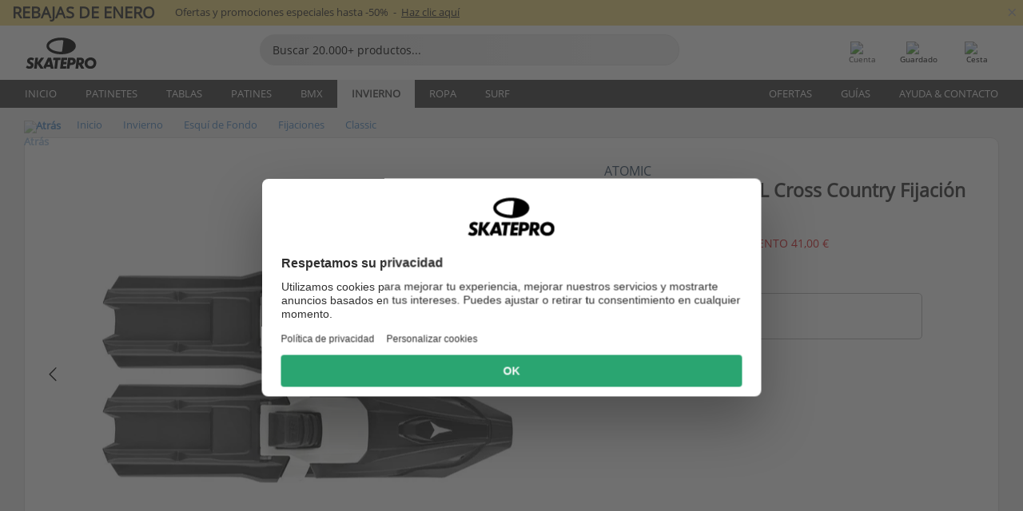

--- FILE ---
content_type: text/html; charset=UTF-8
request_url: https://www.skatepro.es/751-36032.htm
body_size: 27400
content:
<!doctype html>
<html class="no-js" dir="ltr" lang="es">
<head itemscope itemtype="http://schema.org/WebSite">
	<link rel="dns-prefetch" href="https://cdn.skatepro.com"/>
	<link rel="preconnect" href="https://cdn.skatepro.com"/>
	<meta charset="utf-8" />
	<meta itemprop="name" content="SkatePro.es" />
	<title>Atomic Prolink Shift Pro CL Cross Country Fijación</title>
	<meta name="description" content="Disponible. Compre ahora 26,95 €. Tenga en cuenta - estos son sólo la parte delantera - el carril debe ser comprado por.. ✓ 365 días para la devolución" />
	<meta property="og:image" content="https://cdn.skatepro.com/product/520/atomic-prolink-shift-pro-cl-cross-country-ski-bindings-es.webp" />
	<meta property="og:title" content="Atomic Prolink Shift Pro CL Cross Country Fijación" />
	<meta property="og:url" content="https://www.skatepro.es/751-36032.htm" />
	<meta property="og:type" content="website" />
	<link rel="canonical" href="https://www.skatepro.es/751-36032.htm" />
	<link rel="alternate" hreflang="cs" href="https://www.skatepro.cz/751-36032.htm" />
	<link rel="alternate" hreflang="da" href="https://www.skatepro.dk/751-36032.htm" />
	<link rel="alternate" hreflang="de" href="https://www.skatepro.de/751-36032.htm" />
	<link rel="alternate" hreflang="de-at" href="https://www.skatepro.at/751-36032.htm" />
	<link rel="alternate" hreflang="de-ch" href="https://www.skatepro.ch/de/751-36032.htm" />
	<link rel="alternate" hreflang="el" href="https://www.skatepro.gr/751-36032.htm" />
	<link rel="alternate" hreflang="en" href="https://www.skatepro.com/en-us/751-36032.htm" />
	<link rel="alternate" hreflang="en-au" href="https://www.skatepro.com.au/751-36032.htm" />
	<link rel="alternate" hreflang="en-ca" href="https://www.skatepro.ca/en/751-36032.htm" />
	<link rel="alternate" hreflang="en-gb" href="https://www.skatepro.uk/751-36032.htm" />
	<link rel="alternate" hreflang="en-ie" href="https://www.skatepro.ie/751-36032.htm" />
	<link rel="alternate" hreflang="en-nz" href="https://www.skatepro.co.nz/751-36032.htm" />
	<link rel="alternate" hreflang="es" href="https://www.skatepro.es/751-36032.htm" />
	<link rel="alternate" hreflang="es-mx" href="https://www.skatepro.com.mx/751-36032.htm" />
	<link rel="alternate" hreflang="es-us" href="https://www.skatepro.com/es-us/751-36032.htm" />
	<link rel="alternate" hreflang="et" href="https://www.skatepro.ee/751-36032.htm" />
	<link rel="alternate" hreflang="fi" href="https://www.skatepro.fi/751-36032.htm" />
	<link rel="alternate" hreflang="fr" href="https://www.skatepro.fr/751-36032.htm" />
	<link rel="alternate" hreflang="fr-be" href="https://www.skatepro.be/fr/751-36032.htm" />
	<link rel="alternate" hreflang="fr-ca" href="https://www.skatepro.ca/fr/751-36032.htm" />
	<link rel="alternate" hreflang="fr-ch" href="https://www.skatepro.ch/fr/751-36032.htm" />
	<link rel="alternate" hreflang="hr" href="https://www.skatepro.hr/751-36032.htm" />
	<link rel="alternate" hreflang="hu" href="https://www.skatepro.hu/751-36032.htm" />
	<link rel="alternate" hreflang="it" href="https://www.skatepro.it/751-36032.htm" />
	<link rel="alternate" hreflang="lt" href="https://www.skatepro.lt/751-36032.htm" />
	<link rel="alternate" hreflang="lv" href="https://www.skatepro.lv/751-36032.htm" />
	<link rel="alternate" hreflang="nl" href="https://www.skatepro.nl/751-36032.htm" />
	<link rel="alternate" hreflang="nl-be" href="https://www.skatepro.be/nl/751-36032.htm" />
	<link rel="alternate" hreflang="no" href="https://www.skatepro.no/751-36032.htm" />
	<link rel="alternate" hreflang="pl" href="https://www.skatepro.com.pl/751-36032.htm" />
	<link rel="alternate" hreflang="pt" href="https://www.skatepro.pt/751-36032.htm" />
	<link rel="alternate" hreflang="ro" href="https://www.skatepro.ro/751-36032.htm" />
	<link rel="alternate" hreflang="ru" href="https://www.skatepro.ru/751-36032.htm" />
	<link rel="alternate" hreflang="sv" href="https://www.skatepro.se/751-36032.htm" />
	<meta name="viewport" content="width=device-width, initial-scale=1.0, maximum-scale=1" />
	<meta http-equiv="X-UA-Compatible" content="IE=edge" />
	<meta name="format-detection" content="telephone=no" />
		<meta name="msapplication-config" content="https://cdn.skatepro.com/shop/skatepro/browserconfig.xml?v=2">
	<meta name="theme-color" content="#000000">
	<link rel="apple-touch-icon" sizes="180x180" href="https://cdn.skatepro.com/shop/skatepro/apple-touch-icon.png?v=2">
	<link rel="icon" type="image/png" href="https://cdn.skatepro.com/shop/skatepro/favicon-32x32.png?v=2" sizes="32x32">
	<link rel="icon" type="image/png" href="https://cdn.skatepro.com/shop/skatepro/favicon-16x16.png?v=2" sizes="16x16">
	<link rel="manifest" href="https://cdn.skatepro.com/shop/skatepro/manifest.json?v=2">
	<link rel="mask-icon" href="https://cdn.skatepro.com/shop/skatepro/safari-pinned-tab.svg?v=3" color="#000000">
		<base href="https://www.skatepro.es/" />
	<link rel="shortcut icon" href="https://cdn.skatepro.com/shop/skatepro/favicon.ico?v=2">
		<link rel="stylesheet" type="text/css" href="https://cdn.skatepro.com/css/vendor/foundation/foundation.min.css"  />
	<link rel="stylesheet" type="text/css" href="https://cdn.skatepro.com/css/general.min-1769000224.css"  />
	<link rel="stylesheet" type="text/css" href="https://cdn.skatepro.com/css/section.min-1769000224.css"  />
	<link rel="stylesheet" type="text/css" href="https://cdn.skatepro.com/css/section_guide.min-1769000224.css"  />
	<link rel="stylesheet" type="text/css" href="https://cdn.skatepro.com/css/sizing_guide.min-1769000224.css"  />
	<link rel="stylesheet" type="text/css" href="https://cdn.skatepro.com/css/product_info.min-1769000224.css"  />
	<link rel="stylesheet" type="text/css" href="https://cdn.skatepro.com/css/product.min-1769000224.css"  />
	<link rel="stylesheet" type="text/css" href="https://cdn.skatepro.com/css/vendor/slick/slick.css"  />
	<link rel="stylesheet" type="text/css" href="https://cdn.skatepro.com/css/vendor/photoswipe/photoswipe.css"  />
	<link rel="stylesheet" type="text/css" href="https://cdn.skatepro.com/css/vendor/photoswipe/default-skin/default_skin.css"  />
	<link rel="stylesheet" type="text/css" href="https://cdn.skatepro.com/css/other.min-1769000224.css"  />
	<link rel="stylesheet" type="text/css" href="https://cdn.skatepro.com/css/vendor/google/font.css"  />
	<script type="text/javascript" src="https://cdn.skatepro.com/web_component/autocomplete/autocomplete_section.min-1769000225.js" defer crossorigin></script>
	<script type="text/javascript" src="https://cdn.skatepro.com/web_component/autocomplete/autocomplete_product.min-1769000225.js" defer crossorigin></script>
	<script type="text/javascript" src="https://cdn.skatepro.com/web_component/autocomplete/autocomplete_phrase.min-1769000225.js" defer crossorigin></script>
	<script type="text/javascript" src="https://cdn.skatepro.com/web_component/autocomplete/autocomplete_article.min-1769000225.js" defer crossorigin></script>
	<script type="text/javascript" src="https://cdn.skatepro.com/web_component/autocomplete/autocomplete_brand.min-1769000225.js" defer crossorigin></script>
	<script type="text/javascript" src="https://cdn.skatepro.com/web_component/autocomplete/autocomplete_category.min-1769000225.js" defer crossorigin></script>
	<script type="text/javascript" src="https://cdn.skatepro.com/web_component/product_list_box.min-1769000225.js" defer crossorigin></script>
	<script type="text/javascript" src="https://cdn.skatepro.com/web_component/recommended_product.min-1769000225.js" defer crossorigin></script>
	<script type="text/javascript" src="https://cdn.skatepro.com/web_component/recommendation_section.min-1769000225.js" defer crossorigin></script>
	<script type="text/javascript" src="https://cdn.skatepro.com/web_component/custom_dialog.min-1769000225.js" defer crossorigin></script>
	<script type="text/javascript" src="https://cdn.skatepro.com/web_component/review_user.min-1769000225.js" defer crossorigin></script>
	<script type="text/javascript" src="https://cdn.skatepro.com/web_component/review_average.min-1769000225.js" defer crossorigin></script>
	<script type="text/javascript" src="https://cdn.skatepro.com/web_component/review_number_per_star.min-1769000225.js" defer crossorigin></script>
	<script type="text/javascript" src="https://cdn.skatepro.com/web_component/notification_box.min-1769000225.js" defer crossorigin></script>
	<script type="text/javascript" src="https://cdn.skatepro.com/web_component/rating_star.min-1769000225.js" defer crossorigin></script>
	<script type="text/javascript" src="https://cdn.skatepro.com/web_component/color_swatch.min-1769000225.js" defer crossorigin></script>
	<script type="text/javascript" src="https://cdn.skatepro.com/web_component/expert_review.min-1769000225.js" defer crossorigin></script>
	<script type="text/javascript" src="https://cdn.skatepro.com/web_component/review_gallery.min-1769000225.js" defer crossorigin></script>
	<script src="https://cdn.skatepro.com/js/vendor/jquery/jquery.min.js" crossorigin="anonymous"></script>
	<script src="https://cdn.skatepro.com/js/vendor/foundation/foundation.js" crossorigin="anonymous"></script>
	<script src="https://cdn.skatepro.com/js/general.min-1769000225.js" crossorigin="anonymous"></script>
	<script src="https://cdn.skatepro.com/js/vendor/adoptedstylesheet/adoptedStyleSheets.js" crossorigin="anonymous"></script>
	<script src="https://cdn.skatepro.com/js/autocomplete_search.min-1769000225.js" crossorigin="anonymous"></script>
	<script src="https://cdn.skatepro.com/js/data/model/product_model.min-1769000225.js" crossorigin="anonymous"></script>
	<script src="https://cdn.skatepro.com/js/data/model/brand_model.min-1769000225.js" crossorigin="anonymous"></script>
	<script src="https://cdn.skatepro.com/js/data/model/article_model.min-1769000225.js" crossorigin="anonymous"></script>
	<script src="https://cdn.skatepro.com/js/data/model/phrase_model.min-1769000225.js" crossorigin="anonymous"></script>
	<script src="https://cdn.skatepro.com/js/data/model/category_model.min-1769000225.js" crossorigin="anonymous"></script>
	<script src="https://cdn.skatepro.com/js/data/model/product_result_model.min-1769000225.js" crossorigin="anonymous"></script>
	<script src="https://cdn.skatepro.com/js/data/model/review_model.min-1769000225.js" crossorigin="anonymous"></script>
	<script src="https://cdn.skatepro.com/js/data/model/expert_review_model.min-1769000225.js" crossorigin="anonymous"></script>
	<script src="https://cdn.skatepro.com/js/validate.min-1769000225.js" crossorigin="anonymous"></script>
	<script src="https://cdn.skatepro.com/js/tracking.min-1769000225.js" crossorigin="anonymous"></script>
	<script src="https://cdn.skatepro.com/js/element_spacer.min-1769000225.js" crossorigin="anonymous"></script>
	<script src="https://cdn.skatepro.com/js/slider.min-1769000225.js" crossorigin="anonymous"></script>
	<script src="https://cdn.skatepro.com/js/vendor/slick/slick.js" crossorigin="anonymous"></script>
	<script src="https://cdn.skatepro.com/js/product.min-1769000225.js" crossorigin="anonymous"></script>
	<script src="https://cdn.skatepro.com/js/product_info.min-1769000225.js" crossorigin="anonymous"></script>
	<script src="https://cdn.skatepro.com/js/shorten.min-1769000225.js" crossorigin="anonymous"></script>
	<script src="https://cdn.skatepro.com/js/constant.min-1769000225.js" crossorigin="anonymous"></script>
	<script async src="https://cdn.skatepro.com/js/vendor/foundation/what-input.js" crossorigin="anonymous"></script>
	<script async src="https://cdn.skatepro.com/js/vendor/photoswipe/photoswipe.js" crossorigin="anonymous"></script>
	<script async src="https://cdn.skatepro.com/js/vendor/photoswipe/photoswipe_ui_default.js" crossorigin="anonymous"></script>
	<script id="usercentrics-cmp" src="https://web.cmp.usercentrics.eu/ui/loader.js" data-settings-id="-PaBVs8zC" async></script><script>
		window.addEventListener('UC_UI_INITIALIZED', function(event) {
			UC_UI.showFirstLayer();
		})
		</script><script>
		window.dataLayer = window.dataLayer || [];
    function gtag(){dataLayer.push(arguments);}
    const gtm_mode = true;
    
    gtag('consent', 'default', {
        ad_personalization: 'denied',
        ad_storage: 'denied',
        ad_user_data: 'denied',
        analytics_storage: 'denied',
        functionality_storage: 'denied',
        personalization_storage: 'denied',
        security_storage: 'granted',
        wait_for_update: 500
    });
    gtag('set', 'ads_data_redaction', true);
window.dataLayer.push({"dimension2_gtm":"36032","dimension3_gtm":"product","dimension4_gtm":"166.15"});
</script>
<script>!function(){"use strict";function l(e){for(var t=e,r=0,n=document.cookie.split(";");r<n.length;r++){var o=n[r].split("=");if(o[0].trim()===t)return o[1]}}function s(e){return localStorage.getItem(e)}function u(e){return window[e]}function A(e,t){e=document.querySelector(e);return t?null==e?void 0:e.getAttribute(t):null==e?void 0:e.textContent}var e=window,t=document,r="script",n="dataLayer",o="https://gss.skatepro.es",a="",i="3jljyzvxkrjn",c="dkhf8eo=aWQ9R1RNLVdNQkxMV0RO&sort=desc",g="stapeUserId",v="",E="",d=!1;try{var d=!!g&&(m=navigator.userAgent,!!(m=new RegExp("Version/([0-9._]+)(.*Mobile)?.*Safari.*").exec(m)))&&16.4<=parseFloat(m[1]),f="stapeUserId"===g,I=d&&!f?function(e,t,r){void 0===t&&(t="");var n={cookie:l,localStorage:s,jsVariable:u,cssSelector:A},t=Array.isArray(t)?t:[t];if(e&&n[e])for(var o=n[e],a=0,i=t;a<i.length;a++){var c=i[a],c=r?o(c,r):o(c);if(c)return c}else console.warn("invalid uid source",e)}(g,v,E):void 0;d=d&&(!!I||f)}catch(e){console.error(e)}var m=e,g=(m[n]=m[n]||[],m[n].push({"gtm.start":(new Date).getTime(),event:"gtm.js"}),t.getElementsByTagName(r)[0]),v=I?"&bi="+encodeURIComponent(I):"",E=t.createElement(r),f=(d&&(i=8<i.length?i.replace(/([a-z]{8}$)/,"kp$1"):"kp"+i),!d&&a?a:o);E.async=!0,E.src=f+"/"+i+".js?"+c+v,null!=(e=g.parentNode)&&e.insertBefore(E,g)}();</script>
<script type="text/javascript" async src="https://www.googletagmanager.com/gtag/js?id=AW-925254201"></script>
<script type="text/javascript">
		gtag('js', new Date());
		gtag('config', 'AW-925254201', {'groups':'adwords', 'allow_enhanced_conversions':true});
</script>
		<!-- BING UET START -->
		<script type="text/plain" data-usercentrics="Microsoft Advertising Remarketing">
		try {
		(function(w,d,t,r,u){var f,n,i;w[u]=w[u]||[],f=function(){var o={ti:"5218731"};o.q=w[u];if(typeof UET==="function"){w[u]=new UET(o),w[u].push("pageLoad")}},n=d.createElement(t),n.src=r,n.async=1,n.onload=n.onreadystatechange=function(){var s=this.readyState;s&&s!=="loaded"&&s!=="complete"||(f(),n.onload=n.onreadystatechange=null)},i=d.getElementsByTagName(t)[0],i.parentNode.insertBefore(n,i)})(window,document,"script","//bat.bing.com/bat.js","uetq");
				} catch(e) {
			//Ignore errors
		}
		</script>
		<noscript>
			<img src="//bat.bing.com/action/0?ti=5218731&Ver=2" height="0" width="0" style="display:none; visibility: hidden;" />
		</noscript>
		<!-- BING UET END -->
		<script async="true" type="text/plain" src="https://s.kk-resources.com/leadtag.js" data-usercentrics="Kelkoo"></script>
		<script type="text/plain" src="//cdn.scarabresearch.com/js/187079763D62B1FC/scarab-v2.js" data-usercentrics="Emarsys" id="scarab-js-api"></script>
		<script type="text/plain" data-usercentrics="Emarsys">
		var ScarabQueue;
		ScarabQueue = ScarabQueue || [];
		</script>
		</head>
<body>
	<noscript><iframe src="https://gss.skatepro.es/ns.html?id=GTM-WMBLLWDN" height="0" width="0" style="display:none;visibility:hidden"></iframe></noscript>
		<noscript id="deferred-styles">
			<link rel="stylesheet" type="text/css" href="https://cdn.skatepro.com/css/mobile_menu2.min-1769000224.css" media="(max-width: 78.125em)" />
<link rel="stylesheet" type="text/css" href="https://cdn.skatepro.com/css/review.min-1769000224.css"  />
		</noscript>
		<script>
						(function() {
				if (typeof window.CustomEvent === "function") {
					return false;
				}

				function CustomEvent(event, params) {
					params = params || {bubbles: false, cancelable: false, detail: undefined};
					var evt = document.createEvent('CustomEvent');
					evt.initCustomEvent(event, params.bubbles, params.cancelable, params.detail);
					return evt;
				}
				CustomEvent.prototype = window.Event.prototype;
				window.CustomEvent = CustomEvent;
			})();
			var slick_loaded_event = new CustomEvent('slick_loaded', {});
			var loadDeferredStyles = function() {
				var addStylesNode = document.getElementById("deferred-styles");
				var replacement = document.createElement("div");
				replacement.innerHTML = addStylesNode.textContent;
				document.body.appendChild(replacement);
				addStylesNode.parentElement.removeChild(addStylesNode);
			};
			var raf = requestAnimationFrame || mozRequestAnimationFrame || webkitRequestAnimationFrame || msRequestAnimationFrame;
			if (raf) {
				raf(function() {
					window.setTimeout(loadDeferredStyles, 0);
				});
			}
			else {
				window.addEventListener('load', loadDeferredStyles);
			}
		</script>
		
		<script>
		let data_provider_settings = {
			'cluster_id': 'w251AC48E',
			'market': 'ES_ES',
			'locale': 'es-ES',
			'touchpoint': window.innerWidth > 1250 ? 'desktop' : 'mobile',
			'session_key': 'ffda40f5a4394955ddfbd4f763cdb3ca',
			'customer_key': '',
			'limit': 60,
			'skip': 0,
		}
		let format_settings = {
			'link_prefix': 'https://www.skatepro.es',
			'price_format': {"title":"Euro","symbol_left":"","symbol_right":"\u20ac","symbol_space":"yes","decimal_point":",","thousands_point":".","decimal_places":"2","value":"0.13405365","code":"EUR","currencies_id":"2","is_default":"1","allow_code_prepend":"0"},
			'cdn': 'https://cdn.skatepro.com',
			'static': 'https://static.skatepro.com',
			'date_format': 'd/m/Y',
			'company_name': 'SkatePro',
		}
		let content_provider = 'voyado';
		let recommendation_provider = 'voyado';
		let search_provider = 'voyado';
		
		window.asset_manifest = JSON.parse('{"js\/shop_payment.js":"js\/shop_payment.min-1769000225.js","js\/product_info_module.js":"js\/product_info_module.min-1769000225.js","js\/account_history_info.js":"js\/account_history_info.min-1769000225.js","js\/product.js":"js\/product.min-1769000225.js","js\/product_info.js":"js\/product_info.min-1769000225.js","js\/specials_module.js":"js\/specials_module.min-1769000225.js","js\/checkout.js":"js\/checkout.min-1769000225.js","js\/customizer_module.js":"js\/customizer_module.min-1769000225.js","js\/account_history.js":"js\/account_history.min-1769000225.js","js\/dialog_polyfill.js":"js\/dialog_polyfill.min-1769000225.js","js\/checkout_shop_module.js":"js\/checkout_shop_module.min-1769000225.js","js\/reviews_write.js":"js\/reviews_write.min-1769000225.js","js\/constant.js":"js\/constant.min-1769000225.js","js\/error404_module.js":"js\/error404_module.min-1769000225.js","js\/account.js":"js\/account.min-1769000225.js","js\/build.js":"js\/build.min-1769000225.js","js\/product_info_module.min2.js":"js\/product_info_module.min2.min-1761120504.js","js\/brand_module.js":"js\/brand_module.min-1769000225.js","js\/article_module.js":"js\/article_module.min-1769000225.js","js\/reviews_write_module.js":"js\/reviews_write_module.min-1769000225.js","js\/element_spacer.js":"js\/element_spacer.min-1769000225.js","js\/tracking.js":"js\/tracking.min-1769000225.js","js\/search_module.js":"js\/search_module.min-1769000225.js","js\/collect_component.js":"js\/collect_component.min-1769000225.js","js\/form_check.js":"js\/form_check.min-1769000225.js","js\/category_module.js":"js\/category_module.min-1769000225.js","js\/index_module.js":"js\/index_module.min-1769000225.js","js\/product_info.min2.js":"js\/product_info.min2.min-1761025787.js","js\/logoff_module.js":"js\/logoff_module.min-1769000225.js","js\/general.js":"js\/general.min-1769000225.js","js\/sizing_guide_module.js":"js\/sizing_guide_module.min-1769000225.js","js\/barcode_scanner.js":"js\/barcode_scanner.min-1769000225.js","js\/validate.js":"js\/validate.min-1769000225.js","js\/collect.js":"js\/collect.min-1769000225.js","js\/autocomplete_search.js":"js\/autocomplete_search.min-1769000225.js","js\/cart.js":"js\/cart.min-1769000225.js","js\/data\/model\/expert_review_model.js":"js\/data\/model\/expert_review_model.min-1769000225.js","js\/data\/model\/phrase_model.js":"js\/data\/model\/phrase_model.min-1769000225.js","js\/data\/model\/product_result_model.js":"js\/data\/model\/product_result_model.min-1769000225.js","js\/data\/model\/top3_subsection_model.js":"js\/data\/model\/top3_subsection_model.min-1769000225.js","js\/data\/model\/product_model.js":"js\/data\/model\/product_model.min-1769000225.js","js\/data\/model\/article_model.js":"js\/data\/model\/article_model.min-1769000225.js","js\/data\/model\/brand_model.js":"js\/data\/model\/brand_model.min-1769000225.js","js\/data\/model\/cart_product_model.js":"js\/data\/model\/cart_product_model.min-1769000225.js","js\/data\/model\/filter_type_text_model.js":"js\/data\/model\/filter_type_text_model.min-1769000225.js","js\/data\/model\/filter_type_sort_model.js":"js\/data\/model\/filter_type_sort_model.min-1769000225.js","js\/data\/model\/filter_value_color_model.js":"js\/data\/model\/filter_value_color_model.min-1769000225.js","js\/data\/model\/filter_type_range_model.js":"js\/data\/model\/filter_type_range_model.min-1769000225.js","js\/data\/model\/category_model.js":"js\/data\/model\/category_model.min-1769000225.js","js\/data\/model\/return_product_model.js":"js\/data\/model\/return_product_model.min-1769000225.js","js\/data\/model\/review_model.js":"js\/data\/model\/review_model.min-1769000225.js","js\/data\/model\/filter_type_color_model.js":"js\/data\/model\/filter_type_color_model.min-1769000225.js","js\/data\/model\/filter_type_model.js":"js\/data\/model\/filter_type_model.min-1769000225.js","js\/data\/model\/filter_value_text_model.js":"js\/data\/model\/filter_value_text_model.min-1769000225.js","js\/data\/model\/filter_value_model.js":"js\/data\/model\/filter_value_model.min-1769000225.js","js\/data\/data_service.js":"js\/data\/data_service.min-1769000225.js","js\/data\/product_list_state.js":"js\/data\/product_list_state.min-1769000225.js","js\/data\/provider\/skatepro\/map_to_category_model.js":"js\/data\/provider\/skatepro\/map_to_category_model.min-1769000225.js","js\/data\/provider\/skatepro\/search.js":"js\/data\/provider\/skatepro\/search.min-1769000225.js","js\/data\/provider\/skatepro\/autocomplete.js":"js\/data\/provider\/skatepro\/autocomplete.min-1769000225.js","js\/data\/provider\/skatepro\/index.js":"js\/data\/provider\/skatepro\/index.min-1769000225.js","js\/data\/provider\/skatepro\/article.js":"js\/data\/provider\/skatepro\/article.min-1769000225.js","js\/data\/provider\/skatepro\/sizing_guide.js":"js\/data\/provider\/skatepro\/sizing_guide.min-1769000225.js","js\/data\/provider\/skatepro\/service.js":"js\/data\/provider\/skatepro\/service.min-1769000225.js","js\/data\/provider\/skatepro\/cart.js":"js\/data\/provider\/skatepro\/cart.min-1769000225.js","js\/data\/provider\/skatepro\/product.js":"js\/data\/provider\/skatepro\/product.min-1769000225.js","js\/data\/provider\/skatepro\/category.js":"js\/data\/provider\/skatepro\/category.min-1769000225.js","js\/data\/provider\/skatepro\/map_to_brand_model.js":"js\/data\/provider\/skatepro\/map_to_brand_model.min-1769000225.js","js\/data\/provider\/skatepro\/specials.js":"js\/data\/provider\/skatepro\/specials.min-1769000225.js","js\/data\/provider\/skatepro\/map_to_article_model.js":"js\/data\/provider\/skatepro\/map_to_article_model.min-1769000225.js","js\/data\/provider\/skatepro\/map_to_product_model.js":"js\/data\/provider\/skatepro\/map_to_product_model.min-1769000225.js","js\/data\/provider\/voyado\/filter.js":"js\/data\/provider\/voyado\/filter.min-1769000225.js","js\/data\/provider\/voyado\/map_to_brand_model.js":"js\/data\/provider\/voyado\/map_to_brand_model.min-1769000225.js","js\/data\/provider\/voyado\/map_to_phrase_model.js":"js\/data\/provider\/voyado\/map_to_phrase_model.min-1769000225.js","js\/data\/provider\/voyado\/map_to_article_model.js":"js\/data\/provider\/voyado\/map_to_article_model.min-1769000225.js","js\/data\/provider\/voyado\/map_to_product_model.js":"js\/data\/provider\/voyado\/map_to_product_model.min-1769000225.js","js\/data\/provider\/voyado\/service.js":"js\/data\/provider\/voyado\/service.min-1769000225.js","js\/data\/provider\/voyado\/product.js":"js\/data\/provider\/voyado\/product.min-1769000225.js","js\/data\/provider\/voyado\/map_to_filter_model.js":"js\/data\/provider\/voyado\/map_to_filter_model.min-1769000225.js","js\/data\/provider\/voyado\/search.js":"js\/data\/provider\/voyado\/search.min-1769000225.js","js\/data\/provider\/voyado\/map_to_category_model.js":"js\/data\/provider\/voyado\/map_to_category_model.min-1769000225.js","js\/data\/provider\/voyado\/notification.js":"js\/data\/provider\/voyado\/notification.min-1769000225.js","js\/data\/provider\/voyado\/cart.js":"js\/data\/provider\/voyado\/cart.min-1769000225.js","js\/data\/provider\/voyado\/search_origin.js":"js\/data\/provider\/voyado\/search_origin.min-1769000225.js","js\/data\/provider\/voyado\/api.js":"js\/data\/provider\/voyado\/api.min-1769000225.js","js\/data\/provider\/voyado\/landing_page.js":"js\/data\/provider\/voyado\/landing_page.min-1769000225.js","js\/data\/provider\/voyado\/autocomplete.js":"js\/data\/provider\/voyado\/autocomplete.min-1769000225.js","js\/cart_module.js":"js\/cart_module.min-1769000225.js","js\/slider.js":"js\/slider.min-1769000225.js","js\/checkout_shop.js":"js\/checkout_shop.min-1769000225.js","js\/filter.js":"js\/filter.min-1769000225.js","js\/test.js":"js\/test.min-1769000225.js","js\/mobile_menu.js.php":"js\/mobile_menu.js.min-1769000225.php","js\/shorten.js":"js\/shorten.min-1769000225.js","js\/render_list.js":"js\/render_list.min-1769000225.js","js\/contact_us.js":"js\/contact_us.min-1769000225.js","js\/customizer.js":"js\/customizer.min-1769000225.js","css\/search.css":"css\/search.min-1769000224.css","css\/section_product.css":"css\/section_product.min-1769000224.css","css\/category.css":"css\/category.min-1769000224.css","css\/checkout.css":"css\/checkout.min-1769000224.css","css\/collect_mobile.css":"css\/collect_mobile.min-1769000224.css","css\/review.css":"css\/review.min-1769000224.css","css\/section_category.css":"css\/section_category.min-1769000224.css","css\/section_minibanner.css":"css\/section_minibanner.min-1769000224.css","css\/general_nordicsport.css":"css\/general_nordicsport.min-1769000224.css","css\/account.css":"css\/account.min-1769000224.css","css\/team_skatepro.css":"css\/team_skatepro.min-1769000224.css","css\/general.css":"css\/general.min-1769000224.css","css\/checkout_right_cart.css":"css\/checkout_right_cart.min-1769000224.css","css\/other.css":"css\/other.min-1769000224.css","css\/section_brand.css":"css\/section_brand.min-1769000224.css","css\/section_top3.css":"css\/section_top3.min-1769000224.css","css\/section_about.css":"css\/section_about.min-1769000224.css","css\/customizer.css":"css\/customizer.min-1769000224.css","css\/checkout_shop.css":"css\/checkout_shop.min-1769000224.css","css\/build.css":"css\/build.min-1769000224.css","css\/product.css":"css\/product.min-1769000224.css","css\/article.css":"css\/article.min-1769000224.css","css\/filter.css":"css\/filter.min-1769000224.css","css\/printorder.css":"css\/printorder.min-1769000224.css","css\/account_history_info.css":"css\/account_history_info.min-1769000224.css","css\/mobile_menu2.css":"css\/mobile_menu2.min-1769000224.css","css\/section.css":"css\/section.min-1769000224.css","css\/section_guide.css":"css\/section_guide.min-1769000224.css","css\/collect_tablet.css":"css\/collect_tablet.min-1769000224.css","css\/mobile_menu.css":"css\/mobile_menu.min-1769000224.css","css\/dialog_polyfill.css":"css\/dialog_polyfill.min-1769000224.css","css\/product_info.css":"css\/product_info.min-1769000224.css","css\/domain_article.css":"css\/domain_article.min-1769000224.css","css\/sizing_guide.css":"css\/sizing_guide.min-1769000224.css","web_component\/color_swatch.js":"web_component\/color_swatch.min-1769000225.js","web_component\/recommendation_section.js":"web_component\/recommendation_section.min-1769000225.js","web_component\/review_average.js":"web_component\/review_average.min-1769000225.js","web_component\/product_list_box.js":"web_component\/product_list_box.min-1769000225.js","web_component\/recommended_product.js":"web_component\/recommended_product.min-1769000225.js","web_component\/autocomplete\/autocomplete_brand.js":"web_component\/autocomplete\/autocomplete_brand.min-1769000225.js","web_component\/autocomplete\/autocomplete_phrase.js":"web_component\/autocomplete\/autocomplete_phrase.min-1769000225.js","web_component\/autocomplete\/autocomplete_article.js":"web_component\/autocomplete\/autocomplete_article.min-1769000225.js","web_component\/autocomplete\/autocomplete_section.js":"web_component\/autocomplete\/autocomplete_section.min-1769000225.js","web_component\/autocomplete\/autocomplete_category.js":"web_component\/autocomplete\/autocomplete_category.min-1769000225.js","web_component\/autocomplete\/autocomplete_product.js":"web_component\/autocomplete\/autocomplete_product.min-1769000225.js","web_component\/input_currency.js":"web_component\/input_currency.min-1769000225.js","web_component\/expert_review.js":"web_component\/expert_review.min-1769000225.js","web_component\/pagination_list.js":"web_component\/pagination_list.min-1769000225.js","web_component\/article_list_box.js":"web_component\/article_list_box.min-1769000225.js","web_component\/webpos\/webpos_quantity_input.js":"web_component\/webpos\/webpos_quantity_input.min-1769000225.js","web_component\/webpos\/webpos_delete.js":"web_component\/webpos\/webpos_delete.min-1769000225.js","web_component\/webpos\/webpos_return_product.js":"web_component\/webpos\/webpos_return_product.min-1769000225.js","web_component\/webpos\/webpos_product.js":"web_component\/webpos\/webpos_product.min-1769000225.js","web_component\/product_list_section.js":"web_component\/product_list_section.min-1769000225.js","web_component\/page_load_more.js":"web_component\/page_load_more.min-1769000225.js","web_component\/category_button.js":"web_component\/category_button.min-1769000225.js","web_component\/review_user.js":"web_component\/review_user.min-1769000225.js","web_component\/review_number_per_star.js":"web_component\/review_number_per_star.min-1769000225.js","web_component\/notification_box.js":"web_component\/notification_box.min-1769000225.js","web_component\/filter\/filter_option_range.js":"web_component\/filter\/filter_option_range.min-1769000225.js","web_component\/filter\/filter_button_badge.js":"web_component\/filter\/filter_button_badge.min-1769000225.js","web_component\/filter\/filter_option_radio.js":"web_component\/filter\/filter_option_radio.min-1769000225.js","web_component\/filter\/filter_button_reset.js":"web_component\/filter\/filter_button_reset.min-1769000225.js","web_component\/filter\/filter_button_list.js":"web_component\/filter\/filter_button_list.min-1769000225.js","web_component\/filter\/filter_button_sort.js":"web_component\/filter\/filter_button_sort.min-1769000225.js","web_component\/filter\/filter_option_checkbox.js":"web_component\/filter\/filter_option_checkbox.min-1769000225.js","web_component\/filter\/filter_button.js":"web_component\/filter\/filter_button.min-1769000225.js","web_component\/filter\/filter_option_color.js":"web_component\/filter\/filter_option_color.min-1769000225.js","web_component\/filter\/filter_dialog.js":"web_component\/filter\/filter_dialog.min-1769000225.js","web_component\/custom_dialog.js":"web_component\/custom_dialog.min-1769000225.js","web_component\/account\/account_order.js":"web_component\/account\/account_order.min-1769000225.js","web_component\/account\/account_dashboard_button.js":"web_component\/account\/account_dashboard_button.min-1769000225.js","web_component\/review_gallery.js":"web_component\/review_gallery.min-1769000225.js","web_component\/rating_star.js":"web_component\/rating_star.min-1769000225.js","web_component\/article_list_section.js":"web_component\/article_list_section.min-1769000225.js","web_component\/top3\/top3_subsection.js":"web_component\/top3\/top3_subsection.min-1769000225.js","web_component\/top3\/top3_product.js":"web_component\/top3\/top3_product.min-1769000225.js","web_component\/top3\/top3_section.js":"web_component\/top3\/top3_section.min-1769000225.js"}');
  		window.asset = function (path) {
    		return 'https://cdn.skatepro.com/' + (window.asset_manifest[path] || path);
		};
		
		var cache_bust_data_provider = '?74';
		
		let DEV_ONLY = false;
		</script>
		<script type='module'>
		//TODO TSJ, 2024-07-04: Put this somewhere else - it does not belong here
		const { data_service } = await import(asset('js/data/data_service.js'));
		
		let notification_data_provider_settings = {
				...data_provider_settings,
				provider: 'voyado'
			};
		let notification_instance = await data_service.create(notification_data_provider_settings);
		
		// Voyado notification handling
		document.body.addEventListener('click', async (event) => {
			// Check if the clicked element is a custom element (contains a hyphen)
			if (event.target.tagName && event.target.tagName.includes('-')) {
				// We use composedPath() to get the full path of the event, including the shadow DOM for nested custom elements
				const path = event.composedPath();
  
				// Find the first <a> element with a data-track_value/track_type attribute
				const targetLink = path.find(element =>
					element instanceof HTMLAnchorElement && element.hasAttribute('data-track_type') && element.hasAttribute('data-track_value')
				);
				
				if (targetLink) {
					const track_type = targetLink.getAttribute('data-track_type');
					const track_value = targetLink.getAttribute('data-track_value');
					
					// Stop the default behavior of the <a> tag
					event.preventDefault();
					
					switch (track_type) {
						case 'click':
							await notification_instance.notification_click(track_value);
							break;
						case 'add_favorite':
							await notification_instance.notification_add_favorite(track_value);
							break;
						case 'remove_favorite':
							await notification_instance.notification_remove_favorite(track_value);
							break;
						case 'add_to_cart':
							await notification_instance.notification_add_to_cart(track_value);
							break;
					}
					
					if (event.ctrlKey || event.shiftKey || event.metaKey) {
						window.open(targetLink.href, '_blank');
					} 
					else {
						window.location.href = targetLink.href;
					}
				}
			}
		});
		</script>
		
		<div class="header_infobar" style="background-color:#F1D77E;">
			<div class="row collapse infobar_content" onclick="location.href='https://www.skatepro.es/l1112.htm';">
				<div class="width_row" style="background-color:#F1D77E;">			
			<div class="float-left display_inline_block font_size_20 bold uppercase" style="font-size: 20px; margin-right: 25px; line-height: 100%;color: #2B2B2B">Rebajas de Enero
			</div>
			<div class="float-left align_left" style="font-size: 13px; padding-right: 30px;color: #2B2B2B">
				Ofertas y promociones especiales hasta -50%&nbsp; -&nbsp; <span style="text-decoration: underline">Haz clic aquí</span>
			</div>
		</div>
			</div>
			
		<div class="infobar_close_x" onclick="close_banner(event, 'seasonal_sale', true);$(this).closest('div.header_infobar').slideToggle();">&times;</div>			
	
		</div>
	<!-- header -->
<div class="header_container" style="position: relative;">
	<div class="row collapse" style="position: relative; padding-top: 4px;">
		<div class="small-8 medium-7 large-3 columns">
			<div style="display: table; width: 100%;">
				<div style="display: table-cell; width: 1%;">
					<div class="header_mobile hide-for-large" style="min-width: 60px;color:#FFF;" onclick="toggle_mobile_menu()">
						<div class="mobile_menu_button">
							<span class="mobile_menu_button_bar"></span>
							<span class="mobile_menu_button_bar"></span>
							<span class="mobile_menu_button_bar"></span>
							<span class="mobile_menu_button_bar"></span>
							<div>Menú</div>
						</div>
					</div>
				</div>

								<div class="header_logo_container" style="display: table-cell; text-align: center;">
					<div class="header_logo"><a href="https://www.skatepro.es/" title="SkatePro"><img src="https://cdn.skatepro.com/shop/skatepro/logo.svg?7" alt="SkatePro" height="39" width="105" /></a></div>
				</div>
			</div>
		</div>
		<ul class="mobilemenu2 hide-for-large" style="display: none;"><li data-id="2" class="subcat"><div><img src="https://cdn.skatepro.com/icon/menu/2.svg" style="height: 30px;" />Patinetes</div><ul><li class="hide-for-large mobilemenu2_back">Patinetes</li><li data-id="251" class="subcat"><div>Recambios Patinete</div><ul><li class="hide-for-large mobilemenu2_back">Recambios Patinete</li><li data-id="252"><div><a href="https://www.skatepro.es/c252.htm">Ruedas</a></div></li>
			<li data-id="242"><div><a href="https://www.skatepro.es/c242.htm">Manillares</a></div></li>
			<li data-id="246"><div><a href="https://www.skatepro.es/c246.htm">Puños</a></div></li>
			<li data-id="243"><div><a href="https://www.skatepro.es/c243.htm">Tablas</a></div></li>
			<li data-id="247"><div><a href="https://www.skatepro.es/c247.htm">Lijas</a></div></li>
			<li data-id="244"><div><a href="https://www.skatepro.es/c244.htm">Horquillas</a></div></li>
			<li data-id="250"><div><a href="https://www.skatepro.es/c250.htm">Direcciones</a></div></li>
			<li data-id="245"><div><a href="https://www.skatepro.es/c245.htm">Abrazaderas</a></div></li>
			<li data-id="270"><div><a href="https://www.skatepro.es/c270.htm">Compresión</a></div></li>
			<li data-id="248"><div><a href="https://www.skatepro.es/c248.htm">Frenos</a></div></li>
			<li data-id="297"><div><a href="https://www.skatepro.es/c297.htm">Ejes</a></div></li>
			<li data-id="264"><div><a href="https://www.skatepro.es/c264.htm">Rodamientos</a></div></li>
			<li data-id="283"><div><a href="https://www.skatepro.es/c283.htm">Separador para tablas</a></div></li>
			<li data-id="298"><div><a href="https://www.skatepro.es/c298.htm">Misceláneos</a></div></li>
			</ul></li>
			<li data-id="218"><div><a href="https://www.skatepro.es/c218.htm">Freestyle</a></div></li>
			<li data-id="108"><div><a href="https://www.skatepro.es/c108.htm">Camas elásticas</a></div></li>
			<li data-id="20" class="subcat"><div>Niños</div><ul><li class="hide-for-large mobilemenu2_back">Niños</li><li data-id="239"><div><a href="https://www.skatepro.es/c239.htm">Patinetes</a></div></li>
			<li data-id="329"><div><a href="https://www.skatepro.es/c329.htm">Bicicletas sin Pedales</a></div></li>
			<li data-id="160"><div><a href="https://www.skatepro.es/c160.htm">Ruedas</a></div></li>
			<li data-id="167"><div><a href="https://www.skatepro.es/c167.htm">Rodamientos</a></div></li>
			<li data-id="207"><div><a href="https://www.skatepro.es/c207.htm">Accesorios</a></div></li>
			</ul></li>
			<li data-id="210" class="subcat"><div>Ruedas grandes</div><ul><li class="hide-for-large mobilemenu2_back">Ruedas grandes</li><li data-id="90"><div><a href="https://www.skatepro.es/c90.htm">Patinetes</a></div></li>
			<li data-id="296"><div><a href="https://www.skatepro.es/c296.htm">Accesorios</a></div></li>
			</ul></li>
			<li data-id="82" class="subcat"><div>Merchandise</div><ul><li class="hide-for-large mobilemenu2_back">Merchandise</li><li data-id="254"><div><a href="https://www.skatepro.es/c254.htm">Pegatinas</a></div></li>
			<li data-id="177"><div><a href="https://www.skatepro.es/c177.htm">Misceláneos</a></div></li>
			<li data-id="49"><div><a href="https://www.skatepro.es/c49.htm">Kendama</a></div></li>
			</ul></li>
			<li data-id="275" class="subcat"><div>Protecciones</div><ul><li class="hide-for-large mobilemenu2_back">Protecciones</li><li data-id="237"><div><a href="https://www.skatepro.es/c237.htm">Protectores bucales</a></div></li>
			<li data-id="481"><div><a href="https://www.skatepro.es/c481.htm">Cascos</a></div></li>
			<li data-id="215" class="subcat"><div>Niños</div><ul><li class="hide-for-large mobilemenu2_back">Niños</li><li data-id="489"><div><a href="https://www.skatepro.es/c489.htm">Cascos</a></div></li>
			<li data-id="502"><div><a href="https://www.skatepro.es/c502.htm">Protecciones</a></div></li>
			</ul></li>
			<li data-id="449"><div><a href="https://www.skatepro.es/c449.htm">Guantes</a></div></li>
			<li data-id="470"><div><a href="https://www.skatepro.es/c470.htm">Conjuntos</a></div></li>
			<li data-id="499"><div><a href="https://www.skatepro.es/c499.htm">Rodilleras</a></div></li>
			<li data-id="477"><div><a href="https://www.skatepro.es/c477.htm">Coderas</a></div></li>
			<li data-id="104"><div><a href="https://www.skatepro.es/c104.htm">Shorts de impacto</a></div></li>
			<li data-id="458"><div><a href="https://www.skatepro.es/c458.htm">Tobilleras y Espinilleras</a></div></li>
			</ul></li>
			<li data-id="47"><div><a href="https://www.skatepro.es/c47.htm">Rampas</a></div></li>
			<li data-id="45"><div><a href="https://www.skatepro.es/c45.htm">Candados</a></div></li>
			<li data-id="1009"><div><a href="https://www.skatepro.es/c1009.htm">Snowscoots</a></div></li>
			</ul></li>
			<li data-id="21" class="subcat"><div><img src="https://cdn.skatepro.com/icon/menu/21.svg" style="height: 30px;" />Tablas</div><ul><li class="hide-for-large mobilemenu2_back">Tablas</li><li data-id="181" class="subcat"><div>Skates</div><ul><li class="hide-for-large mobilemenu2_back">Skates</li><li data-id="84"><div><a href="https://www.skatepro.es/c84.htm">Completos</a></div></li>
			<li data-id="257"><div><a href="https://www.skatepro.es/c257.htm">Niños</a></div></li>
			<li data-id="209"><div><a href="https://www.skatepro.es/c209.htm">Tablas</a></div></li>
			<li data-id="212"><div><a href="https://www.skatepro.es/c212.htm">Ejes</a></div></li>
			<li data-id="200"><div><a href="https://www.skatepro.es/c200.htm">Ruedas</a></div></li>
			<li data-id="274"><div><a href="https://www.skatepro.es/c274.htm">Lijas</a></div></li>
			<li data-id="186" class="subcat"><div>Accesorios</div><ul><li class="hide-for-large mobilemenu2_back">Accesorios</li><li data-id="183"><div><a href="https://www.skatepro.es/c183.htm">Rodamientos</a></div></li>
			<li data-id="388"><div><a href="https://www.skatepro.es/c388.htm">Bushings</a></div></li>
			<li data-id="273"><div><a href="https://www.skatepro.es/c273.htm">Pernos y tuercas</a></div></li>
			<li data-id="390"><div><a href="https://www.skatepro.es/c390.htm">Elevadores</a></div></li>
			<li data-id="112"><div><a href="https://www.skatepro.es/c112.htm">Cera skate</a></div></li>
			<li data-id="195"><div><a href="https://www.skatepro.es/c195.htm">Raíles</a></div></li>
			<li data-id="187"><div><a href="https://www.skatepro.es/c187.htm">Mantenimiento</a></div></li>
			</ul></li>
			<li data-id="81"><div><a href="https://www.skatepro.es/c81.htm">Merchandise</a></div></li>
			<li data-id="268"><div><a href="https://www.skatepro.es/c268.htm">Rampas</a></div></li>
			<li data-id="1008"><div><a href="https://www.skatepro.es/c1008.htm">Bolsas</a></div></li>
			</ul></li>
			<li data-id="219" class="subcat"><div>Longboards</div><ul><li class="hide-for-large mobilemenu2_back">Longboards</li><li data-id="83"><div><a href="https://www.skatepro.es/c83.htm">Completos</a></div></li>
			<li data-id="208"><div><a href="https://www.skatepro.es/c208.htm">Tablas</a></div></li>
			<li data-id="226"><div><a href="https://www.skatepro.es/c226.htm">Ejes</a></div></li>
			<li data-id="220"><div><a href="https://www.skatepro.es/c220.htm">Ruedas</a></div></li>
			<li data-id="395"><div><a href="https://www.skatepro.es/c395.htm">Lijas</a></div></li>
			<li data-id="111" class="subcat"><div>Accesorios</div><ul><li class="hide-for-large mobilemenu2_back">Accesorios</li><li data-id="262"><div><a href="https://www.skatepro.es/c262.htm">Rodamientos</a></div></li>
			<li data-id="413"><div><a href="https://www.skatepro.es/c413.htm">Bushings</a></div></li>
			<li data-id="272"><div><a href="https://www.skatepro.es/c272.htm">Tornillos y tuercas</a></div></li>
			<li data-id="415"><div><a href="https://www.skatepro.es/c415.htm">Elevadores</a></div></li>
			<li data-id="605"><div><a href="https://www.skatepro.es/c605.htm">Mantenimiento</a></div></li>
			</ul></li>
			<li data-id="429"><div><a href="https://www.skatepro.es/c429.htm">Merchandise</a></div></li>
			</ul></li>
			<li data-id="258" class="subcat"><div>Cruiser Skates</div><ul><li class="hide-for-large mobilemenu2_back">Cruiser Skates</li><li data-id="216"><div><a href="https://www.skatepro.es/c216.htm">Completos</a></div></li>
			<li data-id="392"><div><a href="https://www.skatepro.es/c392.htm">Niños</a></div></li>
			<li data-id="260"><div><a href="https://www.skatepro.es/c260.htm">Plástico / Penny</a></div></li>
			<li data-id="412"><div><a href="https://www.skatepro.es/c412.htm">Tablas</a></div></li>
			<li data-id="393"><div><a href="https://www.skatepro.es/c393.htm">Ejes</a></div></li>
			<li data-id="300"><div><a href="https://www.skatepro.es/c300.htm">Ruedas</a></div></li>
			<li data-id="394"><div><a href="https://www.skatepro.es/c394.htm">Lijas</a></div></li>
			<li data-id="340" class="subcat"><div>Piezas</div><ul><li class="hide-for-large mobilemenu2_back">Piezas</li><li data-id="299"><div><a href="https://www.skatepro.es/c299.htm">Rodamientos</a></div></li>
			<li data-id="397"><div><a href="https://www.skatepro.es/c397.htm">Piezas para Ejes</a></div></li>
			<li data-id="407"><div><a href="https://www.skatepro.es/c407.htm">Tornillos y tuercas</a></div></li>
			<li data-id="410"><div><a href="https://www.skatepro.es/c410.htm">Elevadores</a></div></li>
			<li data-id="607"><div><a href="https://www.skatepro.es/c607.htm">Mantenimiento</a></div></li>
			</ul></li>
			<li data-id="428"><div><a href="https://www.skatepro.es/c428.htm">Merchandise</a></div></li>
			</ul></li>
			<li data-id="417" class="subcat"><div>Surfskates</div><ul><li class="hide-for-large mobilemenu2_back">Surfskates</li><li data-id="288"><div><a href="https://www.skatepro.es/c288.htm">Completos</a></div></li>
			<li data-id="420"><div><a href="https://www.skatepro.es/c420.htm">Ejes</a></div></li>
			<li data-id="421"><div><a href="https://www.skatepro.es/c421.htm">Ruedas</a></div></li>
			<li data-id="396"><div><a href="https://www.skatepro.es/c396.htm">Lijas</a></div></li>
			<li data-id="422" class="subcat"><div>Piezas</div><ul><li class="hide-for-large mobilemenu2_back">Piezas</li><li data-id="425"><div><a href="https://www.skatepro.es/c425.htm">Rodamientos</a></div></li>
			<li data-id="423"><div><a href="https://www.skatepro.es/c423.htm">Bushings</a></div></li>
			<li data-id="408"><div><a href="https://www.skatepro.es/c408.htm">Tornillos y tuercas</a></div></li>
			<li data-id="424"><div><a href="https://www.skatepro.es/c424.htm">Elevadores</a></div></li>
			<li data-id="606"><div><a href="https://www.skatepro.es/c606.htm">Mantenimiento</a></div></li>
			</ul></li>
			<li data-id="604"><div><a href="https://www.skatepro.es/c604.htm">Merchandise</a></div></li>
			</ul></li>
			<li data-id="418" class="subcat"><div>Waveboards</div><ul><li class="hide-for-large mobilemenu2_back">Waveboards</li><li data-id="155"><div><a href="https://www.skatepro.es/c155.htm">Completos</a></div></li>
			<li data-id="168"><div><a href="https://www.skatepro.es/c168.htm">Accesorios</a></div></li>
			</ul></li>
			<li data-id="158" class="subcat"><div>Protecciones</div><ul><li class="hide-for-large mobilemenu2_back">Protecciones</li><li data-id="261" class="subcat"><div>Niños</div><ul><li class="hide-for-large mobilemenu2_back">Niños</li><li data-id="488"><div><a href="https://www.skatepro.es/c488.htm">Cascos</a></div></li>
			<li data-id="500"><div><a href="https://www.skatepro.es/c500.htm">Protecciones</a></div></li>
			</ul></li>
			<li data-id="486"><div><a href="https://www.skatepro.es/c486.htm">Cascos</a></div></li>
			<li data-id="471"><div><a href="https://www.skatepro.es/c471.htm">Pack de 3 Protecciones Skate</a></div></li>
			<li data-id="497"><div><a href="https://www.skatepro.es/c497.htm">Rodilleras</a></div></li>
			<li data-id="503"><div><a href="https://www.skatepro.es/c503.htm">Muñequeras</a></div></li>
			<li data-id="475"><div><a href="https://www.skatepro.es/c475.htm">Coderas</a></div></li>
			<li data-id="496"><div><a href="https://www.skatepro.es/c496.htm">Shorts de impacto</a></div></li>
			<li data-id="73"><div><a href="https://www.skatepro.es/c73.htm">Guantes Longboard</a></div></li>
			</ul></li>
			<li data-id="217"><div><a href="https://www.skatepro.es/c217.htm">Fingerboards</a></div></li>
			<li data-id="346"><div><a href="https://www.skatepro.es/c346.htm">Skateboard nieve</a></div></li>
			</ul></li>
			<li data-id="22" class="subcat"><div><img src="https://cdn.skatepro.com/icon/menu/22.svg" style="height: 30px;" />Patines</div><ul><li class="hide-for-large mobilemenu2_back">Patines</li><li data-id="52" class="subcat"><div>Protecciones</div><ul><li class="hide-for-large mobilemenu2_back">Protecciones</li><li data-id="65" class="subcat"><div>Niños</div><ul><li class="hide-for-large mobilemenu2_back">Niños</li><li data-id="72"><div><a href="https://www.skatepro.es/c72.htm">Cascos</a></div></li>
			<li data-id="114"><div><a href="https://www.skatepro.es/c114.htm">Pads</a></div></li>
			</ul></li>
			<li data-id="115"><div><a href="https://www.skatepro.es/c115.htm">Cascos</a></div></li>
			<li data-id="203"><div><a href="https://www.skatepro.es/c203.htm">Conjuntos</a></div></li>
			<li data-id="116"><div><a href="https://www.skatepro.es/c116.htm">Muñequeras</a></div></li>
			<li data-id="117"><div><a href="https://www.skatepro.es/c117.htm">Rodilleras</a></div></li>
			<li data-id="118"><div><a href="https://www.skatepro.es/c118.htm">Coderas</a></div></li>
			<li data-id="51"><div><a href="https://www.skatepro.es/c51.htm">Shorts de impacto</a></div></li>
			<li data-id="459"><div><a href="https://www.skatepro.es/c459.htm">Derby</a></div></li>
			</ul></li>
			<li data-id="29" class="subcat"><div>Patines en línea</div><ul><li class="hide-for-large mobilemenu2_back">Patines en línea</li><li data-id="77"><div><a href="https://www.skatepro.es/c77.htm">Niños</a></div></li>
			<li data-id="119"><div><a href="https://www.skatepro.es/c119.htm">Hombres</a></div></li>
			<li data-id="120"><div><a href="https://www.skatepro.es/c120.htm">Mujeres</a></div></li>
			<li data-id="32" class="subcat"><div>Piezas</div><ul><li class="hide-for-large mobilemenu2_back">Piezas</li><li data-id="69"><div><a href="https://www.skatepro.es/c69.htm">Ruedas</a></div></li>
			<li data-id="87"><div><a href="https://www.skatepro.es/c87.htm">Pastillas de Freno</a></div></li>
			<li data-id="27"><div><a href="https://www.skatepro.es/c27.htm">Rodamientos</a></div></li>
			<li data-id="162"><div><a href="https://www.skatepro.es/c162.htm">Separadores</a></div></li>
			<li data-id="163"><div><a href="https://www.skatepro.es/c163.htm">Ejes</a></div></li>
			<li data-id="164"><div><a href="https://www.skatepro.es/c164.htm">Hebillas</a></div></li>
			<li data-id="31"><div><a href="https://www.skatepro.es/c31.htm">Mantenimiento</a></div></li>
			</ul></li>
			<li data-id="330"><div><a href="https://www.skatepro.es/c330.htm">Misceláneos</a></div></li>
			</ul></li>
			<li data-id="91" class="subcat"><div>Patinaje 4 Ruedas</div><ul><li class="hide-for-large mobilemenu2_back">Patinaje 4 Ruedas</li><li data-id="61"><div><a href="https://www.skatepro.es/c61.htm">Adultos</a></div></li>
			<li data-id="301"><div><a href="https://www.skatepro.es/c301.htm">Niños</a></div></li>
			<li data-id="185"><div><a href="https://www.skatepro.es/c185.htm">Derby</a></div></li>
			<li data-id="135" class="subcat"><div>Piezas</div><ul><li class="hide-for-large mobilemenu2_back">Piezas</li><li data-id="54"><div><a href="https://www.skatepro.es/c54.htm">Ruedas</a></div></li>
			<li data-id="206"><div><a href="https://www.skatepro.es/c206.htm">Frenos</a></div></li>
			<li data-id="359"><div><a href="https://www.skatepro.es/c359.htm">Rodamientos</a></div></li>
			<li data-id="39"><div><a href="https://www.skatepro.es/c39.htm">Mantenimiento</a></div></li>
			</ul></li>
			<li data-id="57"><div><a href="https://www.skatepro.es/c57.htm">Misceláneos</a></div></li>
			</ul></li>
			<li data-id="80"><div><a href="https://www.skatepro.es/c80.htm">Patines</a></div></li>
			<li data-id="107" class="subcat"><div>Agresivo</div><ul><li class="hide-for-large mobilemenu2_back">Agresivo</li><li data-id="25"><div><a href="https://www.skatepro.es/c25.htm">Patines</a></div></li>
			<li data-id="149" class="subcat"><div>Piezas</div><ul><li class="hide-for-large mobilemenu2_back">Piezas</li><li data-id="86"><div><a href="https://www.skatepro.es/c86.htm">Guías</a></div></li>
			<li data-id="44"><div><a href="https://www.skatepro.es/c44.htm">Ruedas</a></div></li>
			<li data-id="440"><div><a href="https://www.skatepro.es/c440.htm">Rodamientos</a></div></li>
			<li data-id="85"><div><a href="https://www.skatepro.es/c85.htm">Grindplates</a></div></li>
			<li data-id="106"><div><a href="https://www.skatepro.es/c106.htm">Botines</a></div></li>
			<li data-id="64"><div><a href="https://www.skatepro.es/c64.htm">Botas</a></div></li>
			<li data-id="360"><div><a href="https://www.skatepro.es/c360.htm">Cera Patines</a></div></li>
			<li data-id="444"><div><a href="https://www.skatepro.es/c444.htm">Mantenimiento</a></div></li>
			</ul></li>
			<li data-id="109"><div><a href="https://www.skatepro.es/c109.htm">Misceláneos</a></div></li>
			<li data-id="349"><div><a href="https://www.skatepro.es/c349.htm">Rampas</a></div></li>
			</ul></li>
			<li data-id="241" class="subcat"><div>Freeskate</div><ul><li class="hide-for-large mobilemenu2_back">Freeskate</li><li data-id="121"><div><a href="https://www.skatepro.es/c121.htm">Patines</a></div></li>
			<li data-id="151" class="subcat"><div>Piezas</div><ul><li class="hide-for-large mobilemenu2_back">Piezas</li><li data-id="142"><div><a href="https://www.skatepro.es/c142.htm">Guías</a></div></li>
			<li data-id="342"><div><a href="https://www.skatepro.es/c342.htm">Ruedas</a></div></li>
			<li data-id="445"><div><a href="https://www.skatepro.es/c445.htm">Frenos</a></div></li>
			<li data-id="446"><div><a href="https://www.skatepro.es/c446.htm">Rodamientos</a></div></li>
			<li data-id="448"><div><a href="https://www.skatepro.es/c448.htm">Ejes</a></div></li>
			<li data-id="451"><div><a href="https://www.skatepro.es/c451.htm">Revestimientos</a></div></li>
			<li data-id="450"><div><a href="https://www.skatepro.es/c450.htm">Mantenimiento</a></div></li>
			<li data-id="1013"><div><a href="https://www.skatepro.es/c1013.htm">Hebillas</a></div></li>
			</ul></li>
			<li data-id="256"><div><a href="https://www.skatepro.es/c256.htm">Misceláneos</a></div></li>
			</ul></li>
			<li data-id="92" class="subcat"><div>Velocidad</div><ul><li class="hide-for-large mobilemenu2_back">Velocidad</li><li data-id="23"><div><a href="https://www.skatepro.es/c23.htm">Patines</a></div></li>
			<li data-id="63" class="subcat"><div>Piezas</div><ul><li class="hide-for-large mobilemenu2_back">Piezas</li><li data-id="36"><div><a href="https://www.skatepro.es/c36.htm">Guías</a></div></li>
			<li data-id="33"><div><a href="https://www.skatepro.es/c33.htm">Ruedas</a></div></li>
			<li data-id="454"><div><a href="https://www.skatepro.es/c454.htm">Rodamientos</a></div></li>
			<li data-id="456"><div><a href="https://www.skatepro.es/c456.htm">Ejes</a></div></li>
			<li data-id="457"><div><a href="https://www.skatepro.es/c457.htm">Mantenimiento</a></div></li>
			<li data-id="1014"><div><a href="https://www.skatepro.es/c1014.htm">Hebillas</a></div></li>
			</ul></li>
			<li data-id="35"><div><a href="https://www.skatepro.es/c35.htm">Botas</a></div></li>
			<li data-id="529"><div><a href="https://www.skatepro.es/c529.htm">Plantillas</a></div></li>
			<li data-id="37"><div><a href="https://www.skatepro.es/c37.htm">Misceláneos</a></div></li>
			</ul></li>
			<li data-id="26"><div><a href="https://www.skatepro.es/c26.htm">Patines de Resistencia</a></div></li>
			<li data-id="193" class="subcat"><div>Off-Road</div><ul><li class="hide-for-large mobilemenu2_back">Off-Road</li><li data-id="122"><div><a href="https://www.skatepro.es/c122.htm">Patines</a></div></li>
			<li data-id="253"><div><a href="https://www.skatepro.es/c253.htm">Accesorios</a></div></li>
			</ul></li>
			<li data-id="24" class="subcat"><div>Hockey sobre ruedas</div><ul><li class="hide-for-large mobilemenu2_back">Hockey sobre ruedas</li><li data-id="123"><div><a href="https://www.skatepro.es/c123.htm">Patines</a></div></li>
			<li data-id="137"><div><a href="https://www.skatepro.es/c137.htm">Palos</a></div></li>
			<li data-id="276"><div><a href="https://www.skatepro.es/c276.htm">Pelotas y Pucks</a></div></li>
			<li data-id="437" class="subcat"><div>Piezas</div><ul><li class="hide-for-large mobilemenu2_back">Piezas</li><li data-id="40"><div><a href="https://www.skatepro.es/c40.htm">Ruedas</a></div></li>
			<li data-id="469"><div><a href="https://www.skatepro.es/c469.htm">Rodamientos</a></div></li>
			<li data-id="468"><div><a href="https://www.skatepro.es/c468.htm">Mantenimiento</a></div></li>
			</ul></li>
			<li data-id="50"><div><a href="https://www.skatepro.es/c50.htm">Misceláneos</a></div></li>
			<li data-id="1002"><div><a href="https://www.skatepro.es/c1002.htm">Protecciones</a></div></li>
			</ul></li>
			<li data-id="213"><div><a href="https://www.skatepro.es/c213.htm">Rollerskis</a></div></li>
			<li data-id="1012"><div><a href="https://www.skatepro.es/c1012.htm">Bolsas</a></div></li>
			</ul></li>
			<li data-id="7" class="subcat"><div><img src="https://cdn.skatepro.com/icon/menu/7.svg" style="height: 30px;" />BMX</div><ul><li class="hide-for-large mobilemenu2_back">BMX</li><li data-id="614" class="subcat"><div>Bicicletas BMX</div><ul><li class="hide-for-large mobilemenu2_back">Bicicletas BMX</li><li data-id="56"><div><a href="https://www.skatepro.es/c56.htm">Freestyle</a></div></li>
			<li data-id="58"><div><a href="https://www.skatepro.es/c58.htm">Race</a></div></li>
			<li data-id="94"><div><a href="https://www.skatepro.es/c94.htm">Ruedas Grandes</a></div></li>
			<li data-id="152"><div><a href="https://www.skatepro.es/c152.htm">Dirt jump</a></div></li>
			<li data-id="55"><div><a href="https://www.skatepro.es/c55.htm">Mini</a></div></li>
			<li data-id="88"><div><a href="https://www.skatepro.es/c88.htm">Niños</a></div></li>
			</ul></li>
			<li data-id="127" class="subcat"><div>Ruedas y Piezas</div><ul><li class="hide-for-large mobilemenu2_back">Ruedas y Piezas</li><li data-id="373"><div><a href="https://www.skatepro.es/c373.htm">Ruedas</a></div></li>
			<li data-id="374"><div><a href="https://www.skatepro.es/c374.htm">Cubiertas</a></div></li>
			<li data-id="598"><div><a href="https://www.skatepro.es/c598.htm">Cámaras</a></div></li>
			<li data-id="196"><div><a href="https://www.skatepro.es/c196.htm">Llantas</a></div></li>
			<li data-id="596"><div><a href="https://www.skatepro.es/c596.htm">Bujes</a></div></li>
			<li data-id="153"><div><a href="https://www.skatepro.es/c153.htm">Protectores de Buje</a></div></li>
			<li data-id="597"><div><a href="https://www.skatepro.es/c597.htm">Piezas</a></div></li>
			</ul></li>
			<li data-id="384" class="subcat"><div>Cuadros & Piezas</div><ul><li class="hide-for-large mobilemenu2_back">Cuadros & Piezas</li><li data-id="369"><div><a href="https://www.skatepro.es/c369.htm">Cuadros</a></div></li>
			<li data-id="1032"><div><a href="https://www.skatepro.es/c1032.htm">Ejes de pedalier</a></div></li>
			<li data-id="1033"><div><a href="https://www.skatepro.es/c1033.htm">Direcciones</a></div></li>
			</ul></li>
			<li data-id="113" class="subcat"><div>Dirección</div><ul><li class="hide-for-large mobilemenu2_back">Dirección</li><li data-id="370"><div><a href="https://www.skatepro.es/c370.htm">Manillares</a></div></li>
			<li data-id="372"><div><a href="https://www.skatepro.es/c372.htm">Potencias</a></div></li>
			<li data-id="371"><div><a href="https://www.skatepro.es/c371.htm">Horquillas</a></div></li>
			<li data-id="199"><div><a href="https://www.skatepro.es/c199.htm">Top Caps</a></div></li>
			<li data-id="375"><div><a href="https://www.skatepro.es/c375.htm">Direcciones</a></div></li>
			<li data-id="377"><div><a href="https://www.skatepro.es/c377.htm">Puños</a></div></li>
			<li data-id="197"><div><a href="https://www.skatepro.es/c197.htm">Extremos de manillar</a></div></li>
			</ul></li>
			<li data-id="138" class="subcat"><div>Transmisión</div><ul><li class="hide-for-large mobilemenu2_back">Transmisión</li><li data-id="379"><div><a href="https://www.skatepro.es/c379.htm">Bielas</a></div></li>
			<li data-id="198"><div><a href="https://www.skatepro.es/c198.htm">Repuestos de Bielas</a></div></li>
			<li data-id="599"><div><a href="https://www.skatepro.es/c599.htm">Ejes de pedalier</a></div></li>
			<li data-id="380"><div><a href="https://www.skatepro.es/c380.htm">Pedales</a></div></li>
			<li data-id="378"><div><a href="https://www.skatepro.es/c378.htm">Platos y piñones</a></div></li>
			<li data-id="381"><div><a href="https://www.skatepro.es/c381.htm">Cadenas</a></div></li>
			</ul></li>
			<li data-id="623" class="subcat"><div>Grindeo</div><ul><li class="hide-for-large mobilemenu2_back">Grindeo</li><li data-id="398"><div><a href="https://www.skatepro.es/c398.htm">Manguitos</a></div></li>
			<li data-id="281"><div><a href="https://www.skatepro.es/c281.htm">Cera para grindar</a></div></li>
			<li data-id="383"><div><a href="https://www.skatepro.es/c383.htm">Pegs</a></div></li>
			<li data-id="347"><div><a href="https://www.skatepro.es/c347.htm">Rampas</a></div></li>
			</ul></li>
			<li data-id="624" class="subcat"><div>Frenos</div><ul><li class="hide-for-large mobilemenu2_back">Frenos</li><li data-id="382"><div><a href="https://www.skatepro.es/c382.htm">Frenos</a></div></li>
			<li data-id="174"><div><a href="https://www.skatepro.es/c174.htm">Manijas de freno</a></div></li>
			<li data-id="259"><div><a href="https://www.skatepro.es/c259.htm">Repuestos</a></div></li>
			</ul></li>
			<li data-id="129" class="subcat"><div>Sillines</div><ul><li class="hide-for-large mobilemenu2_back">Sillines</li><li data-id="376"><div><a href="https://www.skatepro.es/c376.htm">Sillines</a></div></li>
			<li data-id="159"><div><a href="https://www.skatepro.es/c159.htm">Abrazaderas de Sillín</a></div></li>
			<li data-id="600"><div><a href="https://www.skatepro.es/c600.htm">Tijas de sillín</a></div></li>
			</ul></li>
			<li data-id="279" class="subcat"><div>Protecciones</div><ul><li class="hide-for-large mobilemenu2_back">Protecciones</li><li data-id="343" class="subcat"><div>Niños</div><ul><li class="hide-for-large mobilemenu2_back">Niños</li><li data-id="490"><div><a href="https://www.skatepro.es/c490.htm">Cascos</a></div></li>
			<li data-id="501"><div><a href="https://www.skatepro.es/c501.htm">Packs</a></div></li>
			</ul></li>
			<li data-id="482"><div><a href="https://www.skatepro.es/c482.htm">Cascos</a></div></li>
			<li data-id="478"><div><a href="https://www.skatepro.es/c478.htm">Guantes</a></div></li>
			<li data-id="498"><div><a href="https://www.skatepro.es/c498.htm">Rodilleras</a></div></li>
			<li data-id="473"><div><a href="https://www.skatepro.es/c473.htm">Coderas</a></div></li>
			<li data-id="595"><div><a href="https://www.skatepro.es/c595.htm">Shorts de impacto</a></div></li>
			<li data-id="594"><div><a href="https://www.skatepro.es/c594.htm">Protectores bucales</a></div></li>
			<li data-id="255"><div><a href="https://www.skatepro.es/c255.htm">Espinillas y Tobillos</a></div></li>
			</ul></li>
			<li data-id="147" class="subcat"><div>Accesorios</div><ul><li class="hide-for-large mobilemenu2_back">Accesorios</li><li data-id="353"><div><a href="https://www.skatepro.es/c353.htm">Mantenimiento</a></div></li>
			<li data-id="144"><div><a href="https://www.skatepro.es/c144.htm">Accesorios BMX</a></div></li>
			<li data-id="355"><div><a href="https://www.skatepro.es/c355.htm">Candados</a></div></li>
			<li data-id="1026"><div><a href="https://www.skatepro.es/c1026.htm">Kendama</a></div></li>
			<li data-id="419"><div><a href="https://www.skatepro.es/c419.htm">Misceláneos</a></div></li>
			</ul></li>
			<li data-id="1015"><div><a href="https://www.skatepro.es/c1015.htm">Bolsas</a></div></li>
			</ul></li>
			<li data-id="19" class="subcat"><div><img src="https://cdn.skatepro.com/icon/menu/19.svg" style="height: 30px;" />Invierno</div><ul><li class="hide-for-large mobilemenu2_back">Invierno</li><li data-id="71" class="subcat"><div>Patines de hielo</div><ul><li class="hide-for-large mobilemenu2_back">Patines de hielo</li><li data-id="233"><div><a href="https://www.skatepro.es/c233.htm">Niños</a></div></li>
			<li data-id="232"><div><a href="https://www.skatepro.es/c232.htm">Patines Hielo Artísticos</a></div></li>
			<li data-id="89"><div><a href="https://www.skatepro.es/c89.htm">Recreativos</a></div></li>
			<li data-id="1001"><div><a href="https://www.skatepro.es/c1001.htm">Hockey hielo</a></div></li>
			<li data-id="161"><div><a href="https://www.skatepro.es/c161.htm">Accesorios</a></div></li>
			<li data-id="527"><div><a href="https://www.skatepro.es/c527.htm">Plantillas</a></div></li>
			<li data-id="494" class="subcat"><div>Protecciones</div><ul><li class="hide-for-large mobilemenu2_back">Protecciones</li><li data-id="134" class="subcat"><div>Niños</div><ul><li class="hide-for-large mobilemenu2_back">Niños</li><li data-id="484"><div><a href="https://www.skatepro.es/c484.htm">Cascos</a></div></li>
			<li data-id="474"><div><a href="https://www.skatepro.es/c474.htm">Packs</a></div></li>
			</ul></li>
			<li data-id="483"><div><a href="https://www.skatepro.es/c483.htm">Cascos</a></div></li>
			<li data-id="601"><div><a href="https://www.skatepro.es/c601.htm">Conjuntos</a></div></li>
			<li data-id="603"><div><a href="https://www.skatepro.es/c603.htm">Muñequeras</a></div></li>
			<li data-id="609"><div><a href="https://www.skatepro.es/c609.htm">Rodilleras</a></div></li>
			<li data-id="476"><div><a href="https://www.skatepro.es/c476.htm">Coderas</a></div></li>
			<li data-id="495"><div><a href="https://www.skatepro.es/c495.htm">Shorts de impacto</a></div></li>
			</ul></li>
			</ul></li>
			<li data-id="331" class="subcat"><div>Esquís Alpinos</div><ul><li class="hide-for-large mobilemenu2_back">Esquís Alpinos</li><li data-id="68" class="subcat"><div>Esquís</div><ul><li class="hide-for-large mobilemenu2_back">Esquís</li><li data-id="306"><div><a href="https://www.skatepro.es/c306.htm">Esquís Niño</a></div></li>
			<li data-id="335"><div><a href="https://www.skatepro.es/c335.htm">Esquís All Mountain</a></div></li>
			<li data-id="337"><div><a href="https://www.skatepro.es/c337.htm">Esquis de Pista</a></div></li>
			<li data-id="171"><div><a href="https://www.skatepro.es/c171.htm">Esquís de velocidad</a></div></li>
			<li data-id="336"><div><a href="https://www.skatepro.es/c336.htm">Esquís Freestyle</a></div></li>
			<li data-id="59"><div><a href="https://www.skatepro.es/c59.htm">Esquís Freeride</a></div></li>
			<li data-id="96"><div><a href="https://www.skatepro.es/c96.htm">Esquís de Travesía</a></div></li>
			</ul></li>
			<li data-id="282" class="subcat"><div>Botas Esquí</div><ul><li class="hide-for-large mobilemenu2_back">Botas Esquí</li><li data-id="304"><div><a href="https://www.skatepro.es/c304.htm">Hombres</a></div></li>
			<li data-id="307"><div><a href="https://www.skatepro.es/c307.htm">Niños</a></div></li>
			<li data-id="339"><div><a href="https://www.skatepro.es/c339.htm">Mujeres</a></div></li>
			<li data-id="533"><div><a href="https://www.skatepro.es/c533.htm">Plantillas</a></div></li>
			</ul></li>
			<li data-id="326"><div><a href="https://www.skatepro.es/c326.htm">Fijaciones de esquí</a></div></li>
			<li data-id="305"><div><a href="https://www.skatepro.es/c305.htm">Bastones de esquí</a></div></li>
			<li data-id="363" class="subcat"><div>Gafas</div><ul><li class="hide-for-large mobilemenu2_back">Gafas</li><li data-id="320"><div><a href="https://www.skatepro.es/c320.htm">Gafas</a></div></li>
			<li data-id="267"><div><a href="https://www.skatepro.es/c267.htm">Covers</a></div></li>
			</ul></li>
			<li data-id="611" class="subcat"><div>Accesorios</div><ul><li class="hide-for-large mobilemenu2_back">Accesorios</li><li data-id="173"><div><a href="https://www.skatepro.es/c173.htm">Skins</a></div></li>
			<li data-id="103"><div><a href="https://www.skatepro.es/c103.htm">Mantenimiento</a></div></li>
			<li data-id="324"><div><a href="https://www.skatepro.es/c324.htm">Misceláneos</a></div></li>
			</ul></li>
			<li data-id="165" class="subcat"><div>Protecciones</div><ul><li class="hide-for-large mobilemenu2_back">Protecciones</li><li data-id="316"><div><a href="https://www.skatepro.es/c316.htm">Cascos</a></div></li>
			<li data-id="492"><div><a href="https://www.skatepro.es/c492.htm">Shorts de impacto</a></div></li>
			<li data-id="323"><div><a href="https://www.skatepro.es/c323.htm">Protector Espalda</a></div></li>
			</ul></li>
			<li data-id="812"><div><a href="https://www.skatepro.es/c812.htm">Material de Rescate</a></div></li>
			<li data-id="1011"><div><a href="https://www.skatepro.es/c1011.htm">Bolsas</a></div></li>
			</ul></li>
			<li data-id="100" class="subcat"><div>Snowboard</div><ul><li class="hide-for-large mobilemenu2_back">Snowboard</li><li data-id="60"><div><a href="https://www.skatepro.es/c60.htm">Boards</a></div></li>
			<li data-id="309"><div><a href="https://www.skatepro.es/c309.htm">Botas</a></div></li>
			<li data-id="310"><div><a href="https://www.skatepro.es/c310.htm">Fijaciones</a></div></li>
			<li data-id="312"><div><a href="https://www.skatepro.es/c312.htm">Niños</a></div></li>
			<li data-id="358" class="subcat"><div>Protecciones</div><ul><li class="hide-for-large mobilemenu2_back">Protecciones</li><li data-id="485"><div><a href="https://www.skatepro.es/c485.htm">Cascos</a></div></li>
			<li data-id="504"><div><a href="https://www.skatepro.es/c504.htm">Protector de espalda</a></div></li>
			<li data-id="493"><div><a href="https://www.skatepro.es/c493.htm">Shorts de impacto</a></div></li>
			<li data-id="491"><div><a href="https://www.skatepro.es/c491.htm">Muñequeras</a></div></li>
			</ul></li>
			<li data-id="593" class="subcat"><div>Gafas</div><ul><li class="hide-for-large mobilemenu2_back">Gafas</li><li data-id="479"><div><a href="https://www.skatepro.es/c479.htm">Gafas</a></div></li>
			<li data-id="225"><div><a href="https://www.skatepro.es/c225.htm">Covers</a></div></li>
			</ul></li>
			<li data-id="472"><div><a href="https://www.skatepro.es/c472.htm">Material de rescate</a></div></li>
			<li data-id="761"><div><a href="https://www.skatepro.es/c761.htm">Accesorios</a></div></li>
			<li data-id="1005"><div><a href="https://www.skatepro.es/c1005.htm">Bolsas</a></div></li>
			</ul></li>
			<li data-id="332" class="subcat"><div>Esquí de Fondo</div><ul><li class="hide-for-large mobilemenu2_back">Esquí de Fondo</li><li data-id="175" class="subcat"><div>Esquís</div><ul><li class="hide-for-large mobilemenu2_back">Esquís</li><li data-id="742"><div><a href="https://www.skatepro.es/c742.htm">Clásico</a></div></li>
			<li data-id="743"><div><a href="https://www.skatepro.es/c743.htm">Skating</a></div></li>
			<li data-id="744"><div><a href="https://www.skatepro.es/c744.htm">Esquí travesía fuera de pista</a></div></li>
			</ul></li>
			<li data-id="333" class="subcat"><div>Botas</div><ul><li class="hide-for-large mobilemenu2_back">Botas</li><li data-id="747"><div><a href="https://www.skatepro.es/c747.htm">Classic</a></div></li>
			<li data-id="748"><div><a href="https://www.skatepro.es/c748.htm">Skating</a></div></li>
			<li data-id="749"><div><a href="https://www.skatepro.es/c749.htm">Esquí Fuera de Pista</a></div></li>
			<li data-id="523"><div><a href="https://www.skatepro.es/c523.htm">Accesorios</a></div></li>
			</ul></li>
			<li data-id="750" class="subcat"><div>Fijaciones</div><ul><li class="hide-for-large mobilemenu2_back">Fijaciones</li><li data-id="751"><div><a href="https://www.skatepro.es/c751.htm">Classic</a></div></li>
			<li data-id="752"><div><a href="https://www.skatepro.es/c752.htm">Patinaje</a></div></li>
			<li data-id="753"><div><a href="https://www.skatepro.es/c753.htm">Fuera de pista</a></div></li>
			<li data-id="754"><div><a href="https://www.skatepro.es/c754.htm">Accesorios</a></div></li>
			</ul></li>
			<li data-id="240" class="subcat"><div>Bastones de esquí</div><ul><li class="hide-for-large mobilemenu2_back">Bastones de esquí</li><li data-id="334"><div><a href="https://www.skatepro.es/c334.htm">Bastones</a></div></li>
			<li data-id="808"><div><a href="https://www.skatepro.es/c808.htm">Accesorios</a></div></li>
			</ul></li>
			<li data-id="755" class="subcat"><div>Tuning & waxing</div><ul><li class="hide-for-large mobilemenu2_back">Tuning & waxing</li><li data-id="756"><div><a href="https://www.skatepro.es/c756.htm">Kick wax</a></div></li>
			<li data-id="757"><div><a href="https://www.skatepro.es/c757.htm">Glide wax</a></div></li>
			<li data-id="758"><div><a href="https://www.skatepro.es/c758.htm">Klister</a></div></li>
			<li data-id="759"><div><a href="https://www.skatepro.es/c759.htm">Mantenimiento</a></div></li>
			</ul></li>
			<li data-id="269"><div><a href="https://www.skatepro.es/c269.htm">Pieles</a></div></li>
			<li data-id="608"><div><a href="https://www.skatepro.es/c608.htm">Accesorios</a></div></li>
			<li data-id="1003"><div><a href="https://www.skatepro.es/c1003.htm">Bolsas</a></div></li>
			</ul></li>
			<li data-id="124" class="subcat"><div>Hockey hielo</div><ul><li class="hide-for-large mobilemenu2_back">Hockey hielo</li><li data-id="70"><div><a href="https://www.skatepro.es/c70.htm">Patines</a></div></li>
			<li data-id="224"><div><a href="https://www.skatepro.es/c224.htm">Palos</a></div></li>
			<li data-id="278"><div><a href="https://www.skatepro.es/c278.htm">Discos</a></div></li>
			<li data-id="146"><div><a href="https://www.skatepro.es/c146.htm">Protección de cabeza</a></div></li>
			<li data-id="166"><div><a href="https://www.skatepro.es/c166.htm">Protectores corporales</a></div></li>
			<li data-id="139"><div><a href="https://www.skatepro.es/c139.htm">Accesorios</a></div></li>
			<li data-id="132"><div><a href="https://www.skatepro.es/c132.htm">Ropa</a></div></li>
			</ul></li>
			<li data-id="739" class="subcat"><div>Rollerskis</div><ul><li class="hide-for-large mobilemenu2_back">Rollerskis</li><li data-id="62"><div><a href="https://www.skatepro.es/c62.htm">Skis</a></div></li>
			<li data-id="775" class="subcat"><div>Botas</div><ul><li class="hide-for-large mobilemenu2_back">Botas</li><li data-id="431"><div><a href="https://www.skatepro.es/c431.htm">Clásico</a></div></li>
			<li data-id="432"><div><a href="https://www.skatepro.es/c432.htm">Skating</a></div></li>
			<li data-id="526"><div><a href="https://www.skatepro.es/c526.htm">Accesorios</a></div></li>
			</ul></li>
			<li data-id="802" class="subcat"><div>Bastones de esquí</div><ul><li class="hide-for-large mobilemenu2_back">Bastones de esquí</li><li data-id="131"><div><a href="https://www.skatepro.es/c131.htm">Bastones</a></div></li>
			<li data-id="435"><div><a href="https://www.skatepro.es/c435.htm">Accesorios</a></div></li>
			</ul></li>
			<li data-id="192"><div><a href="https://www.skatepro.es/c192.htm">Fijaciones</a></div></li>
			<li data-id="740"><div><a href="https://www.skatepro.es/c740.htm">Partes</a></div></li>
			<li data-id="738"><div><a href="https://www.skatepro.es/c738.htm">Ruedas</a></div></li>
			<li data-id="399"><div><a href="https://www.skatepro.es/c399.htm">Linternas de cabeza</a></div></li>
			<li data-id="1006"><div><a href="https://www.skatepro.es/c1006.htm">Bolsas</a></div></li>
			</ul></li>
			<li data-id="194"><div><a href="https://www.skatepro.es/c194.htm">Raquetas de Nieve</a></div></li>
			<li data-id="821" class="subcat"><div>Snow Action Fun</div><ul><li class="hide-for-large mobilemenu2_back">Snow Action Fun</li><li data-id="327"><div><a href="https://www.skatepro.es/c327.htm">Skateboard nieve</a></div></li>
			<li data-id="67"><div><a href="https://www.skatepro.es/c67.htm">Snowscoots</a></div></li>
			<li data-id="125"><div><a href="https://www.skatepro.es/c125.htm">Trampoline</a></div></li>
			</ul></li>
			</ul></li>
			<li data-id="8" class="subcat"><div><img src="https://cdn.skatepro.com/icon/menu/8.svg" style="height: 30px;" />Ropa</div><ul><li class="hide-for-large mobilemenu2_back">Ropa</li><li data-id="514" class="subcat"><div>Bolsas</div><ul><li class="hide-for-large mobilemenu2_back">Bolsas</li><li data-id="317" class="subcat"><div>Invierno</div><ul><li class="hide-for-large mobilemenu2_back">Invierno</li><li data-id="511"><div><a href="https://www.skatepro.es/c511.htm">Snowboard</a></div></li>
			<li data-id="509"><div><a href="https://www.skatepro.es/c509.htm">Esquís Alpinos</a></div></li>
			<li data-id="510"><div><a href="https://www.skatepro.es/c510.htm">Esquí de Fondo</a></div></li>
			</ul></li>
			<li data-id="38"><div><a href="https://www.skatepro.es/c38.htm">Bolsas</a></div></li>
			<li data-id="66"><div><a href="https://www.skatepro.es/c66.htm">Skates</a></div></li>
			<li data-id="78"><div><a href="https://www.skatepro.es/c78.htm">Patines</a></div></li>
			<li data-id="348"><div><a href="https://www.skatepro.es/c348.htm">BMX</a></div></li>
			<li data-id="508"><div><a href="https://www.skatepro.es/c508.htm">Patinetes</a></div></li>
			<li data-id="400"><div><a href="https://www.skatepro.es/c400.htm">Surf</a></div></li>
			</ul></li>
			<li data-id="99"><div><a href="https://www.skatepro.es/c99.htm">Camisetas</a></div></li>
			<li data-id="102"><div><a href="https://www.skatepro.es/c102.htm">Zapatos</a></div></li>
			<li data-id="764" class="subcat"><div>Calcetines</div><ul><li class="hide-for-large mobilemenu2_back">Calcetines</li><li data-id="487"><div><a href="https://www.skatepro.es/c487.htm">Calcetines</a></div></li>
			<li data-id="321"><div><a href="https://www.skatepro.es/c321.htm">Calcetines térmicos</a></div></li>
			</ul></li>
			<li data-id="322"><div><a href="https://www.skatepro.es/c322.htm">Guantes</a></div></li>
			<li data-id="590" class="subcat"><div>Pantalones</div><ul><li class="hide-for-large mobilemenu2_back">Pantalones</li><li data-id="169"><div><a href="https://www.skatepro.es/c169.htm">Invierno</a></div></li>
			<li data-id="190"><div><a href="https://www.skatepro.es/c190.htm">Pantalones</a></div></li>
			<li data-id="538"><div><a href="https://www.skatepro.es/c538.htm">Cinturones</a></div></li>
			</ul></li>
			<li data-id="280" class="subcat"><div>Accesorios para la cabeza</div><ul><li class="hide-for-large mobilemenu2_back">Accesorios para la cabeza</li><li data-id="763"><div><a href="https://www.skatepro.es/c763.htm">Gafas de sol</a></div></li>
			<li data-id="101"><div><a href="https://www.skatepro.es/c101.htm">Gorras</a></div></li>
			<li data-id="271"><div><a href="https://www.skatepro.es/c271.htm">Gorros</a></div></li>
			<li data-id="319"><div><a href="https://www.skatepro.es/c319.htm">Gorros para esquí</a></div></li>
			<li data-id="784"><div><a href="https://www.skatepro.es/c784.htm">Bragas para el cuello</a></div></li>
			</ul></li>
			<li data-id="534" class="subcat"><div>Chaquetas</div><ul><li class="hide-for-large mobilemenu2_back">Chaquetas</li><li data-id="157"><div><a href="https://www.skatepro.es/c157.htm">Invierno</a></div></li>
			<li data-id="28"><div><a href="https://www.skatepro.es/c28.htm">Outdoor</a></div></li>
			</ul></li>
			<li data-id="98"><div><a href="https://www.skatepro.es/c98.htm">Sudaderas</a></div></li>
			<li data-id="579"><div><a href="https://www.skatepro.es/c579.htm">Capa intermedia</a></div></li>
			<li data-id="318"><div><a href="https://www.skatepro.es/c318.htm">Ropa Interior</a></div></li>
			<li data-id="799"><div><a href="https://www.skatepro.es/c799.htm">Plantillas</a></div></li>
			<li data-id="30"><div><a href="https://www.skatepro.es/c30.htm">Cuidado</a></div></li>
			</ul></li>
			<li data-id="12" class="subcat"><div><img src="https://cdn.skatepro.com/icon/menu/12.svg" style="height: 30px;" />Surf</div><ul><li class="hide-for-large mobilemenu2_back">Surf</li><li data-id="202" class="subcat"><div>Trajes De Neopreno</div><ul><li class="hide-for-large mobilemenu2_back">Trajes De Neopreno</li><li data-id="34"><div><a href="https://www.skatepro.es/c34.htm">Trajes De Neopreno</a></div></li>
			<li data-id="184"><div><a href="https://www.skatepro.es/c184.htm">Botas</a></div></li>
			<li data-id="188"><div><a href="https://www.skatepro.es/c188.htm">Guantes</a></div></li>
			<li data-id="182"><div><a href="https://www.skatepro.es/c182.htm">Chillwear</a></div></li>
			<li data-id="191"><div><a href="https://www.skatepro.es/c191.htm">Capuchas</a></div></li>
			<li data-id="201"><div><a href="https://www.skatepro.es/c201.htm">Licras</a></div></li>
			<li data-id="204"><div><a href="https://www.skatepro.es/c204.htm">Accesorios</a></div></li>
			</ul></li>
			<li data-id="43" class="subcat"><div>Kitesurfing</div><ul><li class="hide-for-large mobilemenu2_back">Kitesurfing</li><li data-id="228"><div><a href="https://www.skatepro.es/c228.htm">Kites</a></div></li>
			<li data-id="229"><div><a href="https://www.skatepro.es/c229.htm">Tablas Kitesurf</a></div></li>
			<li data-id="231"><div><a href="https://www.skatepro.es/c231.htm">Correas & fijaciones</a></div></li>
			<li data-id="235"><div><a href="https://www.skatepro.es/c235.htm">Barras Kitesurf</a></div></li>
			<li data-id="238"><div><a href="https://www.skatepro.es/c238.htm">Arnés</a></div></li>
			<li data-id="263"><div><a href="https://www.skatepro.es/c263.htm">Accesorios</a></div></li>
			</ul></li>
			<li data-id="616" class="subcat"><div>Foil</div><ul><li class="hide-for-large mobilemenu2_back">Foil</li><li data-id="93"><div><a href="https://www.skatepro.es/c93.htm">Foil set</a></div></li>
			<li data-id="615"><div><a href="https://www.skatepro.es/c615.htm">Tablas</a></div></li>
			<li data-id="617"><div><a href="https://www.skatepro.es/c617.htm">Alas de Surf</a></div></li>
			<li data-id="618"><div><a href="https://www.skatepro.es/c618.htm">Accesorios</a></div></li>
			</ul></li>
			<li data-id="105" class="subcat"><div>Skimboards</div><ul><li class="hide-for-large mobilemenu2_back">Skimboards</li><li data-id="136"><div><a href="https://www.skatepro.es/c136.htm">Skates</a></div></li>
			<li data-id="365"><div><a href="https://www.skatepro.es/c365.htm">Accesorios</a></div></li>
			</ul></li>
			<li data-id="79" class="subcat"><div>Wakeboards</div><ul><li class="hide-for-large mobilemenu2_back">Wakeboards</li><li data-id="46"><div><a href="https://www.skatepro.es/c46.htm">Tablas</a></div></li>
			<li data-id="289"><div><a href="https://www.skatepro.es/c289.htm">Fijaciones</a></div></li>
			<li data-id="290"><div><a href="https://www.skatepro.es/c290.htm">Accesorios</a></div></li>
			</ul></li>
			<li data-id="75" class="subcat"><div>Paddle Surf</div><ul><li class="hide-for-large mobilemenu2_back">Paddle Surf</li><li data-id="265"><div><a href="https://www.skatepro.es/c265.htm">Hinchable</a></div></li>
			<li data-id="284"><div><a href="https://www.skatepro.es/c284.htm">Paddles</a></div></li>
			<li data-id="287"><div><a href="https://www.skatepro.es/c287.htm">Accesorios</a></div></li>
			</ul></li>
			<li data-id="76"><div><a href="https://www.skatepro.es/c76.htm">Bodyboards</a></div></li>
			<li data-id="302" class="subcat"><div>Water skis</div><ul><li class="hide-for-large mobilemenu2_back">Water skis</li><li data-id="74"><div><a href="https://www.skatepro.es/c74.htm">Skis</a></div></li>
			<li data-id="292"><div><a href="https://www.skatepro.es/c292.htm">Fijaciones</a></div></li>
			</ul></li>
			<li data-id="180"><div><a href="https://www.skatepro.es/c180.htm">Flotadores</a></div></li>
			<li data-id="178" class="subcat"><div>Protecciones</div><ul><li class="hide-for-large mobilemenu2_back">Protecciones</li><li data-id="366"><div><a href="https://www.skatepro.es/c366.htm">Chalecos de Impacto</a></div></li>
			<li data-id="367"><div><a href="https://www.skatepro.es/c367.htm">Chalecos Salvavidas</a></div></li>
			<li data-id="385"><div><a href="https://www.skatepro.es/c385.htm">Cascos</a></div></li>
			<li data-id="368"><div><a href="https://www.skatepro.es/c368.htm">Chalecos Salvavidas</a></div></li>
			</ul></li>
			<li data-id="179"><div><a href="https://www.skatepro.es/c179.htm">Accesorios</a></div></li>
			<li data-id="1000"><div><a href="https://www.skatepro.es/c1000.htm">Bolsas</a></div></li>
			</ul></li>
			<li class="sale subcat">
		<div><img src="https://cdn.skatepro.com/icon/menu/sale_outline_da2127.svg" style="height: 30px;" />Ofertas</div><a href=https://www.skatepro.es/s.htm class="left_menu_header active show-for-large"></a><ul class="cmenu_lev0">
		<li class="hide-for-large mobilemenu2_back">Atrás</li><li><a href="https://www.skatepro.es/s2.htm" title="Patinetes - Scoot">Patinetes</a></li><li><a href="https://www.skatepro.es/s21.htm" title="Skateboards, Longboards & Cruiser Skateboards">Tablas</a></li><li><a href="https://www.skatepro.es/s22.htm" title="Patines en Línea y Patines 4 Ruedas">Patines</a></li><li><a href="https://www.skatepro.es/s7.htm">BMX</a></li><li><a href="https://www.skatepro.es/s19.htm" title="Deportes de invierno">Invierno</a></li><li><a href="https://www.skatepro.es/s8.htm">Ropa</a></li><li><a href="https://www.skatepro.es/s12.htm" title="Surf y Deportes Acuáticos">Surf</a></li><li><a href="https://www.skatepro.es/s.htm?subpage=outlet" title="Outlet">Outlet</a></li><li><a href="https://www.skatepro.es/s.htm?subpage=bundles" title="Paquetes">Paquetes</a></li></ul></li><li class="bottom_menu subcat">
		<div>Contáctenos</div>
		<ul class="cmenu_lev0">
			<li class="hide-for-large mobilemenu2_back">Contáctenos</li>
			<li>
				<a href="https://www.skatepro.es/g2.htm">Guías</a>
			</li>
			<li>
				<a href="https://www.skatepro.es/a45.htm#helpcenter_questions_container">Preguntas frecuentes</a>
			</li>
			<li>
				<a href="https://www.skatepro.es/a45.htm#helpcenter_form_container">Contáctenos</a>
			</li>
		</ul>
	</li><li class="bottom_menu subcat">
		<div>Sobre nosotros</div><ul class="cmenu_lev0">
		<li class="hide-for-large mobilemenu2_back">Atrás</li><li class="blue"><a href="https://www.skatepro.es/a30.htm">Sobre nosotros</a></li><li class="blue"><a href="https://www.skatepro.es/a76.htm">Información del envío</a></li><li class="blue"><a href="https://www.skatepro.es/a82.htm">Devoluciones</a></li><li class="blue"><a href="https://www.skatepro.es/a78.htm">Tienda</a></li><li class="blue"><a href="https://www.skatepro.es/a51.htm">Condiciones generales</a></li><li class="blue"><a href="https://www.skatepro.es/g9.htm">Trabaja con nosotros</a></li><li class="blue"><a href="https://www.skatepro.es/g4.htm">Giveback</a></li><li class="blue"><a href="https://www.skatepro.es/t.htm">Team SkatePro</a></li><li class="blue"><a href="https://www.skatepro.es/a176.htm">Patrocinio</a></li></ul></li><li class="bottom_menu"><a href="https://www.skatepro.es/catalog/login.php?origin=account_history_info.php">Estado del pedido</a></li>	<li class="bottom_menu">
		<a onclick="showLoginForms('aHR0cHM6Ly93d3cuc2thdGVwcm8uZXMvY2F0YWxvZy9wcm9kdWN0X2luZm8ucGhwP2NQYXRoPTc1MSZwcm9kdWN0c19pZD0zNjAzMg%3D%3D');" rel="nofollow" class="cursor_pointer">Entrar</a>	</li>
</ul>
<script>
$(function () {
	// The initial ideas was to use a "li:has(ul)" selector, so we only bound click events to those specific elements, but it didn't act as expected (it did a weird thing where it would register a click on one part of an element but not all of it - it's not a jquery issue. We tried with jquery 2.4.4 and 3.6.4) so after a few fruitless hours of debugging, we decided to go with the "children('ul')" if-check and simply bind events to all li elements
	$(".mobilemenu2 li").click(function () {
		if ($(this).children('ul').length > 0) {
			$(this).children('ul').addClass("active");
		}
	});

	$(".mobilemenu2_back").on('click', function (evt) {
		evt.stopPropagation();
		$(this).parent().removeClass('active');
	});
});
function toggle_mobile_menu() {
	let mobile_menu = $('.mobilemenu2');
	let mobile_veil = $('#mobilemenu_veil');
	if (mobile_menu.is(':hidden')) {
		mobile_veil.fadeIn('fast');
		$(".mobile_menu_button").addClass('mobile_menu_active');
	}
	else {
		mobile_veil.fadeOut('fast');
		$(".mobile_menu_button").removeClass('mobile_menu_active');
	}
	mobile_menu.slideToggle(100);

	let pos = mobile_menu.offset();
	let gray_pos = pos.top;
	// If were beyond the breakpoint of a medium device, we need to adjust the background veil up by 1px
	if ($(window).width() >= medium_device_breakpoint) {
		gray_pos--;
	}

	mobile_veil.css({
		background: "linear-gradient(to bottom, rgba(0,0,0,0) 0%, rgba(0,0,0,0) " + gray_pos + "px, rgba(0,0,0,0.6) " + gray_pos + "px,rgba(0,0,0,0.6) 100%)",
		height: $(document).height() + "px"
	});
}
</script>
		<div class="medium-10 large-16 columns text-center header_search">
						<form name="quick_find" id="search_form" action="https://www.skatepro.es/catalog/search.php" method="get" onsubmit="return search_has_content();">
										<script type="module">
					const { data_service } = await import(asset('js/data/data_service.js'));
					//TODO TSJ, 2024-06-06: data_provider_settings is defined in the global scope (main_page.tpl.php) - can we avoid this?
					let autocomplete_data_provider_settings = {
						...data_provider_settings,
						provider: search_provider,
						format_settings: format_settings,
					};
					let data_service_instance = await data_service.create(autocomplete_data_provider_settings);
					let input_field = document.getElementById('autocomplete');
					new autocomplete_search(input_field, data_service_instance, {"all_products":"Vender todos los productos","brand":"Marcas","category":"Categor\u00edas","product":"Productos","article":"Gu\u00edas","phrase":"Did you mean:","no_results":"No se encuentran resultados para la b\u00fasqueda","recent_searches":"B\u00fasquedas recientes"}, autocomplete_data_provider_settings);

					let autocomplete_timer;
					let search_button = document.getElementById('header_search_button');
					input_field.addEventListener('autocomplete-loading', () => {
						search_button.classList.add('loading');
						search_button.classList.remove('has_content');
					});
					input_field.addEventListener('autocomplete-loaded', () => {
						clearTimeout(autocomplete_timer);
						autocomplete_timer = setTimeout(() => {
							search_button.classList.remove('loading');

							if (input_field.value.length > 0) {
								search_button.classList.add('has_content');
							}
						}, 300);
					});
					</script>
					<div id="autocomplete_container">
						<input type="text" name="keywords"  class="quick_search" autocomplete="off" id="autocomplete" placeholder="Buscar 20.000+ productos..." required="" value="">
						<div onclick="search_button_click();" id="header_search_button"></div>
					</div>
					<script>
					function search_button_click() {
						let autocomplete_field = document.getElementById('autocomplete');

						if (search_has_content()) {
							document.getElementById('header_search_button').classList.remove('has_content');
							autocomplete_field.value = '';
						}

						autocomplete_field.focus();
					}
					function search_has_content() {
						return document.getElementById('autocomplete').value.length > 0;
					}

					if (search_has_content()) {
						document.getElementById('header_search_button').classList.add('has_content');
					}
					</script>
				</form>
					</div>
			<div class="small-16 medium-7 large-5 columns header_saved_cart text-right" style="margin-top: -7px;">

				<div class="text-center">
					<a href="https://www.skatepro.es/catalog/cart.php"  style="color:#000;">
						<img src="https://cdn.skatepro.com/icon/font/material/shopping_cart_outlined.svg" height="31" width="31" /> <span>Cesta</span>
						<div class="cart_number"  style="display:none;">0</div>
					</a>
				</div>		<div class="text-center">
					<a href="https://www.skatepro.es/catalog/saved_for_later.php" class="saved_for_later_highlight" style="color:#000;">
						<img src="https://cdn.skatepro.com/icon/font/material/favorite_border.svg" height="31" width="31" /> <span>Guardado</span>			<div class="saved_number"  style="display:none;">0</div>			</a>
				</div>
				<div class="text-center"><a onclick="showLoginForms('aHR0cHM6Ly93d3cuc2thdGVwcm8uZXMvY2F0YWxvZy9hY2NvdW50LnBocA%3D%3D');" rel="nofollow" class="cursor_pointer"><img src="https://cdn.skatepro.com/icon/font/misc/user.svg" height="31" width="31" /> <span>Cuenta</span></a>		</div>			</div>
		</div>
		<div class="small-24 columns show-for-small-only mobile_typeahead"></div>
	<!--div style="position:absolute;top:0;left:0;right:0;bottom:0;background-color: #FFFFFF;">This is where we place the content that goes on top of the header</div-->
</div>


</div>

<!-- Accessible Rich Internet Applications - WAI-ARIA -->
<div id="aria_announcer" aria-live="polite" aria-atomic="true"></div>

<!-- Topmenu - START -->
<div style="background-color: #3D3D3D;" class="show-for-large">
	<div class="row collapse show-for-large desktopmenu">
		<ul>
	<li><a href="https://www.skatepro.es/" class="">Inicio</a></li><li class="topmenu_category"><a href="https://www.skatepro.es/c2.htm" title="Patinetes - Scoot" data-category_id="2">Patinetes</a>
			<nav class="megamenu">
				<ul><li>
						<a href="https://www.skatepro.es/c251.htm" title="Recambios Pro Scooter freestyle">
							<img style="background-image: url(https://cdn.skatepro.com/category/scooter-wheels-1.jpg)">
							Recambios Patinete
						</a>
					</li><li>
						<a href="https://www.skatepro.es/c218.htm" title="Scooters freestyle">
							<img style="background-image: url(https://cdn.skatepro.com/category/pro-scooters-1.jpg)">
							Freestyle
						</a>
					</li><li>
						<a href="https://www.skatepro.es/c108.htm" title="Scooters para camas elásticas">
							<img style="background-image: url(https://cdn.skatepro.com/category/indo-trampoline-scooters.jpg)">
							Camas elásticas
						</a>
					</li><li>
						<a href="https://www.skatepro.es/c20.htm" title="Niños | Todo en patinetes para niños">
							<img style="background-image: url(https://cdn.skatepro.com/category/scooters-for-kids-adjustable-scooters.jpg)">
							Niños
						</a>
					</li><li>
						<a href="https://www.skatepro.es/c210.htm" title="Patinetes con ruedas grandes">
							<img style="background-image: url(https://cdn.skatepro.com/category/big-wheels-scooters.jpg)">
							Ruedas grandes
						</a>
					</li><li>
						<a href="https://www.skatepro.es/c82.htm" title="Merchandising para Patinetes">
							<img style="background-image: url(https://cdn.skatepro.com/category/trick-scooter-merchandise-1.jpg)">
							Merchandise
						</a>
					</li><li>
						<a href="https://www.skatepro.es/c275.htm" title="Protecciones Patinetes Scooter">
							<img style="background-image: url(https://cdn.skatepro.com/category/scooter-safety-gear.jpg)">
							Protecciones
						</a>
					</li><li>
						<a href="https://www.skatepro.es/c47.htm" title="Rampas y Barandilla para Scooter">
							<img style="background-image: url(https://cdn.skatepro.com/category/scooter-ramps-grind-rails.jpg)">
							Rampas
						</a>
					</li><li>
						<a href="https://www.skatepro.es/c45.htm" title="Candados de Cable y de Cadena">
							<img style="background-image: url(https://cdn.skatepro.com/category/wire-locks-and-chain-locks-2.jpg)">
							Candados
						</a>
					</li><li>
						<a href="https://www.skatepro.es/c1009.htm" title="">
							<img style="background-image: url(https://cdn.skatepro.com/category/snowscoots-1.jpg)">
							Snowscoots
						</a>
					</li></ul>
			</nav>
		</li><li class="topmenu_category"><a href="https://www.skatepro.es/c21.htm" title="Skateboards, Longboards & Cruiser Skateboards" data-category_id="21">Tablas</a>
			<nav class="megamenu">
				<ul><li>
						<a href="https://www.skatepro.es/c181.htm" title="">
							<img style="background-image: url(https://cdn.skatepro.com/category/skateboards-2.jpg)">
							Skates
						</a>
					</li><li>
						<a href="https://www.skatepro.es/c219.htm" title="">
							<img style="background-image: url(https://cdn.skatepro.com/category/longboards-1.jpg)">
							Longboards
						</a>
					</li><li>
						<a href="https://www.skatepro.es/c258.htm" title="Old School Skateboards, Cruiserboards & Pennyboards">
							<img style="background-image: url(https://cdn.skatepro.com/category/cruiser-skateboards-1.jpg)">
							Cruiser Skates
						</a>
					</li><li>
						<a href="https://www.skatepro.es/c417.htm" title="">
							<img style="background-image: url(https://cdn.skatepro.com/category/surfskates-1.jpg)">
							Surfskates
						</a>
					</li><li>
						<a href="https://www.skatepro.es/c418.htm" title="">
							<img style="background-image: url(https://cdn.skatepro.com/category/waveboards.jpg)">
							Waveboards
						</a>
					</li><li>
						<a href="https://www.skatepro.es/c158.htm" title="Protecciones: Skateboard y Longboard">
							<img style="background-image: url(https://cdn.skatepro.com/category/longboard-skateboard-protection.jpg)">
							Protecciones
						</a>
					</li><li>
						<a href="https://www.skatepro.es/c217.htm" title="Finger Skateboards">
							<img style="background-image: url(https://cdn.skatepro.com/category/finger-skateboards-2.jpg)">
							Fingerboards
						</a>
					</li><li>
						<a href="https://www.skatepro.es/c346.htm" title="">
							<img style="background-image: url(https://cdn.skatepro.com/category/snow-skateboards.jpg)">
							Skateboard nieve
						</a>
					</li></ul>
			</nav>
		</li><li class="topmenu_category"><a href="https://www.skatepro.es/c22.htm" title="Patines en Línea y Patines 4 Ruedas" data-category_id="22">Patines</a>
			<nav class="megamenu">
				<ul><li>
						<a href="https://www.skatepro.es/c52.htm" title="Protecciones de Patinaje">
							<img style="background-image: url(https://cdn.skatepro.com/category/inline-roller-skating-protective-gear.jpg)">
							Protecciones
						</a>
					</li><li>
						<a href="https://www.skatepro.es/c29.htm" title="">
							<img style="background-image: url(https://cdn.skatepro.com/category/rollerblades-for-women.jpg)">
							Patines en línea
						</a>
					</li><li>
						<a href="https://www.skatepro.es/c91.htm" title="">
							<img style="background-image: url(https://cdn.skatepro.com/category/roller-skating.jpg)">
							Patinaje 4 Ruedas
						</a>
					</li><li>
						<a href="https://www.skatepro.es/c80.htm" title="Zapatillas con Ruedas">
							<img style="background-image: url(https://cdn.skatepro.com/category/heelys-shoes.jpg)">
							Patines
						</a>
					</li><li>
						<a href="https://www.skatepro.es/c107.htm" title="Patinaje Agresivo">
							<img style="background-image: url(https://cdn.skatepro.com/category/aggressive-inline-skating.jpg)">
							Agresivo
						</a>
					</li><li>
						<a href="https://www.skatepro.es/c241.htm" title="Patinaje Freeskate">
							<img style="background-image: url(https://cdn.skatepro.com/category/freeskating.jpg)">
							Freeskate
						</a>
					</li><li>
						<a href="https://www.skatepro.es/c92.htm" title="Patinaje de Velocidad">
							<img style="background-image: url(https://cdn.skatepro.com/category/inline-speed-skating.jpg)">
							Velocidad
						</a>
					</li><li>
						<a href="https://www.skatepro.es/c26.htm" title="Patines en linea de Maratón | Patines de Resistencia">
							<img style="background-image: url(https://cdn.skatepro.com/category/marathon-inline-skates-long-track-skates.jpg)">
							Patines de Resistencia
						</a>
					</li><li>
						<a href="https://www.skatepro.es/c193.htm" title="Patinaje Off-Road">
							<img style="background-image: url(https://cdn.skatepro.com/category/nordic-skates.jpg)">
							Off-Road
						</a>
					</li><li>
						<a href="https://www.skatepro.es/c24.htm" title="Hockey Sobre Ruedas - Hockey en Línea">
							<img style="background-image: url(https://cdn.skatepro.com/category/roller-hockey-inline-hockey-skates.jpg)">
							Hockey sobre ruedas
						</a>
					</li><li>
						<a href="https://www.skatepro.es/c213.htm" title="Patines Rollerski">
							<img style="background-image: url(https://cdn.skatepro.com/category/roller-skis.jpg)">
							Rollerskis
						</a>
					</li><li>
						<a href="https://www.skatepro.es/c1012.htm" title="">
							<img style="background-image: url(https://cdn.skatepro.com/category/bags-11.jpg)">
							Bolsas
						</a>
					</li></ul>
			</nav>
		</li><li class="topmenu_category"><a href="https://www.skatepro.es/c7.htm" title="" data-category_id="7">BMX</a>
			<nav class="megamenu">
				<ul><li>
						<a href="https://www.skatepro.es/c614.htm" title="">
							<img style="background-image: url(https://cdn.skatepro.com/category/freestyle_bmx.jpg)">
							Bicicletas BMX
						</a>
					</li><li>
						<a href="https://www.skatepro.es/c127.htm" title="Ruedas y Piezas BMX">
							<img style="background-image: url(https://cdn.skatepro.com/category/wheels5.jpg)">
							Ruedas y Piezas
						</a>
					</li><li>
						<a href="https://www.skatepro.es/c384.htm" title="Cuadros & Piezas BMX">
							<img style="background-image: url(https://cdn.skatepro.com/category/bmx-frames-parts.jpg)">
							Cuadros & Piezas
						</a>
					</li><li>
						<a href="https://www.skatepro.es/c113.htm" title="Dirección BMX">
							<img style="background-image: url(https://cdn.skatepro.com/category/handlebars2.jpg)">
							Dirección
						</a>
					</li><li>
						<a href="https://www.skatepro.es/c138.htm" title="Transmisión BMX">
							<img style="background-image: url(https://cdn.skatepro.com/category/bmx-drivetrain.jpg)">
							Transmisión
						</a>
					</li><li>
						<a href="https://www.skatepro.es/c623.htm" title="Grindeo BMX">
							<img style="background-image: url(https://cdn.skatepro.com/category/ramps.jpg)">
							Grindeo
						</a>
					</li><li>
						<a href="https://www.skatepro.es/c624.htm" title="Frenos BMX">
							<img style="background-image: url(https://cdn.skatepro.com/category/bmx-brakes.jpg)">
							Frenos
						</a>
					</li><li>
						<a href="https://www.skatepro.es/c129.htm" title="Sillines BMX">
							<img style="background-image: url(https://cdn.skatepro.com/category/seats.jpg)">
							Sillines
						</a>
					</li><li>
						<a href="https://www.skatepro.es/c279.htm" title="Protecciones - BMX">
							<img style="background-image: url(https://cdn.skatepro.com/category/bmx-protective-gear.jpg)">
							Protecciones
						</a>
					</li><li>
						<a href="https://www.skatepro.es/c147.htm" title="BMX Accesorios">
							<img style="background-image: url(https://cdn.skatepro.com/category/accessories10.jpg)">
							Accesorios
						</a>
					</li><li>
						<a href="https://www.skatepro.es/c1015.htm" title="">
							<img style="background-image: url(https://cdn.skatepro.com/category/bags-2.jpg)">
							Bolsas
						</a>
					</li></ul>
			</nav>
		</li><li class="topmenu_category"><a href="https://www.skatepro.es/c19.htm" title="Deportes de invierno" data-category_id="19" class="selected">Invierno</a>
			<nav class="megamenu">
				<ul><li>
						<a href="https://www.skatepro.es/c71.htm" title="">
							<img style="background-image: url(https://cdn.skatepro.com/category/ice-skates.jpg)">
							Patines de hielo
						</a>
					</li><li>
						<a href="https://www.skatepro.es/c331.htm" title="Esquís Alpinos y Equipo de Esquí">
							<img style="background-image: url(https://cdn.skatepro.com/category/alpine-skiing-ski-gear.jpg)">
							Esquís Alpinos
						</a>
					</li><li>
						<a href="https://www.skatepro.es/c100.htm" title="Tablas Snowboard">
							<img style="background-image: url(https://cdn.skatepro.com/category/snowboards-2.jpg)">
							Snowboard
						</a>
					</li><li>
						<a href="https://www.skatepro.es/c332.htm" title="Esquís de Fondo y Equipamiento de Esqui Nórdico">
							<img style="background-image: url(https://cdn.skatepro.com/category/cross-country-skiing-equipment.jpg)">
							Esquí de Fondo
						</a>
					</li><li>
						<a href="https://www.skatepro.es/c124.htm" title="Material Hockey hielo">
							<img style="background-image: url(https://cdn.skatepro.com/category/ice-hockey-equipment.jpg)">
							Hockey hielo
						</a>
					</li><li>
						<a href="https://www.skatepro.es/c739.htm" title="">
							<img style="background-image: url(https://cdn.skatepro.com/category/roller-skiing.jpg)">
							Rollerskis
						</a>
					</li><li>
						<a href="https://www.skatepro.es/c194.htm" title="">
							<img style="background-image: url(https://cdn.skatepro.com/category/snow-shoes.jpg)">
							Raquetas de Nieve
						</a>
					</li><li>
						<a href="https://www.skatepro.es/c821.htm" title="Nieve, Acción y Diversión">
							<img style="background-image: url(https://cdn.skatepro.com/category/women-s-skis-girls-skis.jpg)">
							Snow Action Fun
						</a>
					</li></ul>
			</nav>
		</li><li class="topmenu_category"><a href="https://www.skatepro.es/c8.htm" title="" data-category_id="8">Ropa</a>
			<nav class="megamenu">
				<ul><li>
						<a href="https://www.skatepro.es/c514.htm" title="">
							<img style="background-image: url(https://cdn.skatepro.com/category/bags-backpacks.jpg)">
							Bolsas
						</a>
					</li><li>
						<a href="https://www.skatepro.es/c99.htm" title="">
							<img style="background-image: url(https://cdn.skatepro.com/category/t-shirts-1.jpg)">
							Camisetas
						</a>
					</li><li>
						<a href="https://www.skatepro.es/c102.htm" title="Zapatillas de Deporte y Sneakers">
							<img style="background-image: url(https://cdn.skatepro.com/category/skate-shoes-sneakers.jpg)">
							Zapatos
						</a>
					</li><li>
						<a href="https://www.skatepro.es/c764.htm" title="">
							<img style="background-image: url(https://cdn.skatepro.com/category/socks.jpg)">
							Calcetines
						</a>
					</li><li>
						<a href="https://www.skatepro.es/c322.htm" title="Guantes y Manoplas de Esquí">
							<img style="background-image: url(https://cdn.skatepro.com/category/ski-gloves-snow-gloves-mittens-1.jpg)">
							Guantes
						</a>
					</li><li>
						<a href="https://www.skatepro.es/c590.htm" title="">
							<img style="background-image: url(https://cdn.skatepro.com/category/pants-belts.jpg)">
							Pantalones
						</a>
					</li><li>
						<a href="https://www.skatepro.es/c280.htm" title="">
							<img style="background-image: url(https://cdn.skatepro.com/category/headwear-1.jpg)">
							Accesorios para la cabeza
						</a>
					</li><li>
						<a href="https://www.skatepro.es/c534.htm" title="">
							<img style="background-image: url(https://cdn.skatepro.com/category/scooter-jackets.jpg)">
							Chaquetas
						</a>
					</li><li>
						<a href="https://www.skatepro.es/c98.htm" title="Sudaderas Skate">
							<img style="background-image: url(https://cdn.skatepro.com/category/skate-hoodies-streetwear-sweatshirts.jpg)">
							Sudaderas
						</a>
					</li><li>
						<a href="https://www.skatepro.es/c579.htm" title="Capa intermedia - Esquí">
							<img style="background-image: url(https://cdn.skatepro.com/category/mid-layer.jpg)">
							Capa intermedia
						</a>
					</li><li>
						<a href="https://www.skatepro.es/c318.htm" title="Ropa Interior / Térmica">
							<img style="background-image: url(https://cdn.skatepro.com/category/underwear-thermals.jpg)">
							Ropa Interior
						</a>
					</li><li>
						<a href="https://www.skatepro.es/c799.htm" title="">
							<img style="background-image: url(https://cdn.skatepro.com/category/insoles-1.jpg)">
							Plantillas
						</a>
					</li><li>
						<a href="https://www.skatepro.es/c30.htm" title="Cuidado de la ropa">
							<img style="background-image: url(https://cdn.skatepro.com/category/miscellaneous-2.jpg)">
							Cuidado
						</a>
					</li></ul>
			</nav>
		</li><li class="topmenu_category"><a href="https://www.skatepro.es/c12.htm" title="Surf y Deportes Acuáticos" data-category_id="12">Surf</a>
			<nav class="megamenu">
				<ul><li>
						<a href="https://www.skatepro.es/c202.htm" title="">
							<img style="background-image: url(https://cdn.skatepro.com/category/wetsuits.jpg)">
							Trajes De Neopreno
						</a>
					</li><li>
						<a href="https://www.skatepro.es/c43.htm" title="Kitesurf">
							<img style="background-image: url(https://cdn.skatepro.com/category/kitesurfing-1.jpg)">
							Kitesurfing
						</a>
					</li><li>
						<a href="https://www.skatepro.es/c616.htm" title="Foil / Hydrofoil">
							<img style="background-image: url(https://cdn.skatepro.com/category/foil-hydrofoil.jpg)">
							Foil
						</a>
					</li><li>
						<a href="https://www.skatepro.es/c105.htm" title="">
							<img style="background-image: url(https://cdn.skatepro.com/category/skimboards-1.jpg)">
							Skimboards
						</a>
					</li><li>
						<a href="https://www.skatepro.es/c79.htm" title="Wakeboards - Surf">
							<img style="background-image: url(https://cdn.skatepro.com/category/wakeboarding.jpg)">
							Wakeboards
						</a>
					</li><li>
						<a href="https://www.skatepro.es/c75.htm" title="Paddle Surf y Material SUP">
							<img style="background-image: url(https://cdn.skatepro.com/category/paddle-boards-sup-equipment.jpg)">
							Paddle Surf
						</a>
					</li><li>
						<a href="https://www.skatepro.es/c76.htm" title="">
							<img style="background-image: url(https://cdn.skatepro.com/category/bodyboards.jpg)">
							Bodyboards
						</a>
					</li><li>
						<a href="https://www.skatepro.es/c302.htm" title="Esquís acuáticos">
							<img style="background-image: url(https://cdn.skatepro.com/category/water-skiing.jpg)">
							Water skis
						</a>
					</li><li>
						<a href="https://www.skatepro.es/c180.htm" title="Flotadores de Arrastre">
							<img style="background-image: url(https://cdn.skatepro.com/category/boat-tubes.jpg)">
							Flotadores
						</a>
					</li><li>
						<a href="https://www.skatepro.es/c178.htm" title="Protección para deportes acuáticos">
							<img style="background-image: url(https://cdn.skatepro.com/category/protection-1.jpg)">
							Protecciones
						</a>
					</li><li>
						<a href="https://www.skatepro.es/c179.htm" title="">
							<img style="background-image: url(https://cdn.skatepro.com/category/accessories.jpg)">
							Accesorios
						</a>
					</li><li>
						<a href="https://www.skatepro.es/c1000.htm" title="">
							<img style="background-image: url(https://cdn.skatepro.com/category/bags-7.jpg)">
							Bolsas
						</a>
					</li></ul>
			</nav>
		</li><li style="float: right;padding:0;"><a href="https://www.skatepro.es/a45.htm">Ayuda & Contacto</a></li><li style="float: right;padding:0;"><a href="https://www.skatepro.es/g2.htm?filter=19">Guías</a></li><li style="float: right;padding:0;"><a href="https://www.skatepro.es/s.htm">Ofertas</a></li>		</ul>
	</div>
	<div class="megamenu_veil"></div>
</div>
<!-- Topmenu - END -->
<!-- /Menu -->
<!-- /header -->

<script>
// Show/hide the veil behind the megamenu
$(document).ready(function () {
	$(".topmenu_category").on("mouseenter", function () {
		let content = $(".bg_white");
		let position = content.position;
		position.top;
		$(".megamenu_veil").css({
			top: position.top,
			left: position.left,
			width: content.width(),
			height: content.height(),
			opacity: "1",
			visibility: "visible",
		});
	});

	$(".topmenu_category").on("mouseleave", function () {
		$(".megamenu_veil").css({
			opacity: "0",
			visibility: "hidden",
		});
	});
});

// Highlight the topmenu item, when mouse over on megamenu
const topmenu_category = document.querySelectorAll('.topmenu_category');

topmenu_category.forEach(function(category) {
  const megamenu = category.querySelector('.megamenu');
  if (megamenu) {
    category.addEventListener('mouseenter', function() {
		$(category).addClass("topmenu_category_active");
    });
    category.addEventListener('mouseleave', function() {
      $(category).removeClass("topmenu_category_active");
    });
  }
});
</script><!-- Content -->
<div class="main_content bg_gray">
	<div class="row">
			<!-- Content main -->
				<div class="large-24 small-24 columns default_fontsize content_main content_product_info" style="min-height: 250px;">
			
		<nav class="breadcrumb with_back_button" role="navigation">
			<ol>
				<li class="back_button show-for-medium">
					<a href="https://www.skatepro.es/c751.htm">
						<img src="https://cdn.skatepro.com/icon/font/misc/arrow_left.svg" alt="Atrás" />
						<span>Atrás</span>
					</a>
				</li>
				<li class="home">
					<a href="https://www.skatepro.es/">Inicio</a>
				</li>
				<li>
					<a href="https://www.skatepro.es/c19.htm">Invierno</a>
				</li>
				<li>
					<a href="https://www.skatepro.es/c332.htm">Esquí de Fondo</a>
				</li>
				<li>
					<a href="https://www.skatepro.es/c750.htm">Fijaciones</a>
				</li>
				<li>
					<a href="https://www.skatepro.es/c751.htm">Classic</a>
				</li>
			</ol>
		</nav><div itemscope="itemscope" itemtype="http://schema.org/Product" class="pi_36032" data-product_id="36032">
	<form name="cart_quantity" action="https://www.skatepro.es/catalog/cart.php?cPath=751&products_id=36032&action=add_product" method="post">
		<meta itemprop="sku" content="AH5007100001" />
		<meta itemprop="gtin13" content="887445187134" />		<div class="product_title">
			
				<div style="margin-bottom:-8px;" itemprop="brand" itemtype="http://schema.org/Brand" itemscope>
				  <a href="https://www.skatepro.es/m530.htm" itemprop="name" id="brand_name" content="Atomic">Atomic</a>
				</div>			<h1 class="product_page">
				<span itemprop="name" content="Atomic Prolink Shift Pro CL Cross Country Fijación">Prolink Shift Pro CL Cross Country Fijación</span>
			</h1>
							<meta content='https://cdn.skatepro.com/product/520/atomic-prolink-shift-pro-cl-cross-country-ski-bindings-es.webp' itemprop='image' />
								<div itemprop="aggregateRating" itemscope="itemscope" itemtype="http://schema.org/AggregateRating">
					<meta content='1' itemprop='worstRating' />
					<meta content='5' itemprop='bestRating' />
					<meta content='4.9' itemprop='ratingValue' />
					<meta content='11' itemprop='reviewCount' />
					<div id="rating_container" onclick="go_to_reviews();">
						<rating-star id="rating" data-rating="4.9"></rating-star>
						<span class="bold">4,9</span>
						<span>//</span>
						<span class="underline">11 Reseñas</span>
					</div>
				</div>
							<div class="product_prices">
				<div class="nowrap" itemprop="offers" itemscope itemtype="http://schema.org/Offer">
					<div class="pi_price"></div>
					<meta itemprop="priceCurrency" content="EUR">
					<link itemprop="url" href="https://www.skatepro.es/751-36032.htm" />
					<link itemprop="availability" href="http://schema.org/InStock">
					
			<div itemprop="hasMerchantReturnPolicy" itemtype="https://schema.org/MerchantReturnPolicy" itemscope>
				<meta itemprop="applicableCountry" content="ES" />
				<meta itemprop="returnPolicyCategory" content="https://schema.org/MerchantReturnFiniteReturnWindow" />
				<meta itemprop="merchantReturnDays" content="365" />
				<meta itemprop="returnMethod" content="https://schema.org/ReturnByMail" />
				<div itemprop="returnShippingFeesAmount" itemtype="https://schema.org/MonetaryAmount" itemscope>
					<meta itemprop="currency" content="EUR" />
					<meta itemprop="value" content="5.95" />
				</div>
			</div>
			<div itemprop="shippingDetails" itemtype="https://schema.org/OfferShippingDetails" itemscope>
				<div itemprop="shippingRate" itemtype="https://schema.org/MonetaryAmount" itemscope>
					<meta itemprop="value" content="5.95" />
					<meta itemprop="currency" content="EUR" />
				</div>
				<div itemprop="shippingDestination" itemtype="https://schema.org/DefinedRegion" itemscope>
					<meta itemprop="addressCountry" content="ES" />
				</div>
				<div itemprop="deliveryTime" itemtype="https://schema.org/ShippingDeliveryTime" itemscope>
					<div itemprop="handlingTime" itemtype="https://schema.org/QuantitativeValue" itemscope>
						<meta itemprop="minValue" content="0" />
						<meta itemprop="maxValue" content="0" />
						<meta itemprop="unitCode" content="DAY" />
					</div>
					<div itemprop="transitTime" itemtype="https://schema.org/QuantitativeValue" itemscope>
						<meta itemprop="minValue" content="3" />
						<meta itemprop="maxValue" content="4" />
						<meta itemprop="unitCode" content="DAY" />
					</div>
				</div>
			</div>				</div>
			</div>
					</div>
		<div class="product_image">
						<div class="product_primary_image" class="text-center position_relative">
								<div class="pi_main_image"></div>
				<div id="bstock_text"></div>				<div class="zoom_button" onclick="$('.pi_36032 .pi_main_image .slick-slide.slick-active').click();"><svg version="1.1" xmlns="http://www.w3.org/2000/svg" width="32" height="32" viewBox="0 0 32 32"><path d="M31.008 27.231l-7.58-6.447c-0.784-0.705-1.622-1.029-2.299-0.998 1.789-2.096 2.87-4.815 2.87-7.787 0-6.627-5.373-12-12-12s-12 5.373-12 12 5.373 12 12 12c2.972 0 5.691-1.081 7.787-2.87-0.031 0.677 0.293 1.515 0.998 2.299l6.447 7.58c1.104 1.226 2.907 1.33 4.007 0.23s0.997-2.903-0.23-4.007zM12 20c-4.418 0-8-3.582-8-8s3.582-8 8-8 8 3.582 8 8-3.582 8-8 8zM14 6h-4v4h-4v4h4v4h4v-4h4v-4h-4z"></path></svg></div>
							</div>
						<div class="product_variant_images pi_thumbnails" data-max_thumbnails="50">
			</div>
					</div>
		<div class="product_selector">
			<div id="product_right_column">
				<input type="hidden" name="product_path" value="751">
				<input type="hidden" name="preview_mode" value="">
				<div class="margin_bottom_30">
			<div class="pi_color_selector"></div>
					<div class="pi_size_selector_container">
						<div class="pi_size_header"></div>
					</div>
					<div class="pi_size_selected"></div>
				<div class="size_selector" style="max-width:500px;" id="pi_36032_size_selector">
				<div class="pi_size_selector" style="clear:both;"></div>
					</div>
			<input type="hidden" name="selected_stock_code" id="selected_stock_code" value="AH5007100001"/><input type="hidden" name="selected_stock_id" id="selected_stock_id" value="347330"/>
			</div><div class="freebie_services_div hidden"></div>					<div id="add_to_cart_row">
						<div id="quantity_selector_container" class="hidden"><input type="number" name="cart_quantity" value="1" style="width:100%;display:none;text-align:center;height:43px;" id="cart_quantity" /><div class="select_reveal quantity_dropdown" style="text-align: center;line-height:29px;" onclick="show_quantity_select(36032);"><span>1</span> par</div>
						<div class="reveal cart_quantity_select" data-reveal data-stock_code="AH5007100001" data-max_qty="9">
							<div class="close_button" data-close></div>
							<div class="reveal_heading">Cantidad</div><div class="cart_quantity_select_item cart_quantity_selected" onclick="select_quantity(1, $(this));">1 par</div><div class="cart_quantity_select_item" onclick="select_quantity(2, $(this));">2 pares</div><div class="cart_quantity_select_item" onclick="select_quantity(3, $(this));">3 pares</div><div class="cart_quantity_select_item" onclick="select_quantity(4, $(this));">4 pares</div><div class="cart_quantity_select_item" onclick="select_quantity(5, $(this));">5 pares</div><div class="cart_quantity_select_item" onclick="select_quantity(6, $(this));">6 pares</div><div class="cart_quantity_select_item" onclick="select_quantity(7, $(this));">7 pares</div><div class="cart_quantity_select_item" onclick="select_quantity(8, $(this));">8 pares</div><div class="cart_quantity_select_item" onclick="select_quantity(9, $(this));">9 pares</div><div class="cart_quantity_select_item" onclick="$('#cart_quantity').css('display', 'inline-block').select();$('.quantity_dropdown').hide();$('.cart_quantity_select').foundation('close');">10+</div>
						</div></div><span class="button orange action atc_button" onclick="add_to_cart(36032, get_selected_stock_code(36032), $('#cart_quantity').val(), '751', $(this).data('overlay'), '')" id="add_to_cart_button" data-overlay="no show">Añadir a la cesta</span><span class="button orange action atc_button_loader" style="display:none;width:100%;height:42.5px;padding: 0;"><div class="loader_white" style="width: 30px;height: 30px;margin: 5px auto;"></div></span>							<div id="wishlist_container">
								<div id="button_add_to_wishlist"  onclick="add_to_wishlist(36032, 751);"><img src="https://cdn.skatepro.com/icon/loader.svg" data-src="https://cdn.skatepro.com/icon/misc/heart_outline.svg" class="lazyload" /></div>
								<div id="button_remove_from_wishlist" onclick="remove_from_wishlist(36032);"><img src="https://cdn.skatepro.com/icon/loader.svg" data-src="https://cdn.skatepro.com/icon/misc/heart.svg" class="lazyload" /></div>
								<div id="add_to_wishlist_popover" class="hidden popover">El producto ha sido <a href="https://www.skatepro.es/catalog/saved_for_later.php">guardado para más tarde</a></div>
							</div>
							<script>
							let wishlist_products = [];
							render_wishlist_button(wishlist_products, 'AH5007100001');
							</script>
											</div>
				<input type="hidden" name="products_id" value="36032" />
<div class="freebie_products_div"></div><div class="product_uvp" data-href="https://www.skatepro.es/catalog/popup.php?articles_id=56" rel="lightbox"></div>			</div>
		</div>
		<div style="clear:both"></div>
	</form>
	<div class="margin_top_20">			<section class="collapsable clean expanded">
				<h2>Descripción<button type="button" class="toggle_button" aria-expanded="true"></button></h2>
				<div class="wrapper">
					<div id="product_description" class="position_relative inner">
						<div itemprop="description"><p><strong>Tenga en cuenta</strong> - estos son sólo la parte delantera - el carril debe ser comprado por separado o premontado en sus esquís (La placa se llama Prolink Shift Plate).</p>

<p><strong>Estas fijaciones son móviles - para un deslizamiento optimizado o un agarre optimizado.</strong></p>

<p>Estas fijaciones de estilo clásico mejoran las propiedades de sus esquís. Especialmente son geniales en combinación con esquís de fondo clásicos con pieles.</p>

<p><strong>Ventajas de la Prolink Shift Pro CL</strong></p>

<ul>
	<li>Fácil de ajustar para más deslizamiento o más agarre - 5 posiciones en total</li>
	<li>La cresta guía asegura una buena conexión entre las botas y las fijaciones</li>
</ul></div>					</div>
				</div>
			</section>
					<section class="collapsable clean product_specs">
			<h2>Especificaciones<button type="button" class="toggle_button" aria-expanded="false"></button></h2>
			<div class="wrapper">
				<div class="inner">
				<div class="specifications" id="product_specifications">
						<div class="row">
							<div class="small-12 columns"><span>Tipo de esquí:</span></div>
							<div class="small-12 columns">Clásico</div>
						</div>
						<div class="row">
							<div class="small-12 columns"><span onClick="showSpecDesc('346,409,408,367,555', 'spec', 409);">Botas compatibles:</span></div>
							<div class="small-12 columns">NNN, Prolink (NNN), Turnamic (NNN)</div>
						</div>
						<div class="row">
							<div class="small-12 columns"><span>Flexibilidad:</span></div>
							<div class="small-12 columns">85</div>
						</div>
						<div class="row">
							<div class="small-12 columns"><span onClick="showSpecDesc('346,409,408,367,555', 'spec', 367);">Peso - por un par:</span></div>
							<div class="small-12 columns">380g</div>
						</div>
						<div class="row">
							<div class="small-12 columns"><span>Placas de Montaje Para Estas Fijaciones:</span></div>
							<div class="small-12 columns">Prolink Shift Plate</div>
						</div>
				</div>
			<div id="specs_popup_container" class="reveal" data-reveal data-v-offset="auto">
				<div class="close_button" data-close></div>
				<div id="specs_popup_content" class="default_fontsize"></div>
			</div>				</div>
			</div>
		</section>
				<section class="collapsable clean">
			<h2>Fabricante<button type="button" class="toggle_button" aria-expanded="true"></button></h2>
			<div class="wrapper">
				<div class="inner brand_address">
					<div>Nombre:</div><div>Atomic Austria GmbH</div>
					<div>Dirección:</div><div>Lackengasse 301</div>
					<div>Código postal:</div><div>5541</div>
					<div>Ciudad::</div><div>Altenmarkt</div>
					<div>País:</div><div>Austria</div>
														</div>
			</div>
		</section>
		</div><section class="recommended_container" data-id="see_also">
			<recommendation-section></recommendation-section>
		</section><section class="recommended_container" data-id="voyado_upsell">
			<recommendation-section></recommendation-section>
		</section>
		<section id="reviews_header">
			<h2>Reseñas</h2>
			<div class="reviews_header_container">
				<div id="review_average"></div>
				<div id="review_number_per_star"></div>
				<div id="review_write">
					<div class="review_container">
						<div class="write_review_text">Escribir una valoración del producto</div>
						<a href="javascript:showLoginForms('aHR0cHM6Ly93d3cuc2thdGVwcm8uZXMvY2F0YWxvZy9yZXZpZXdzX3dyaXRlLnBocA%3D%3D');" rel="nofollow"><button class="button black hollow small">Escribir reseña</button></a>
					</div>
				</div>
			</div>
		</section>
		<section id="reviews_gallery">
			<div>
				<div class="font_size_16 margin_bottom_6">Fotos de clientes</div>
				<div id="reviews_gallery_content" class="collapsed"><span class="counter_more cursor_pointer"><span>Mostar todo (<span class="js_counter"></span>)</span></span></div>
			</div>
		</section>
		<section id="reviews">
			<div id="all_reviews_content">
				<button class="button black small hollow hidden" id="review_more">Mostrar más</button>
			</div>		
		</section>
		<section class="guide">
	<a href="#" class="section_header">
		<span class="see_all">Mostar todo</span>
		<h2></h2>
	</a>
	<div class="guides"></div>
</section>

<script>
$(function() {
	let box_element = document.querySelector('section.guide');
	register_intersection_observer(box_element, function () {
		get_guides();
	});
})

function get_guides() {
	$.ajax({
		url: 'catalog/ajax/misc.php?action=get_guide',
		method: 'POST',
		data: {
			'content': 'product_info',
			'category_id': 751,
			'product_id': '36032',
			'brand_id': '530',
			'article_id': '',
		},
		dataType: 'json',
		success: function (output) {
			if (output.html === undefined || output.html === '') {
				$('section.guide').hide();
				return;
			}
			$("section.guide > .section_header > h2").html(output.header);
			if (output.link !== '') {
				$("section.guide > a").attr("href", output.link);
			}
			else {
				$("section.guide span.see_all").remove();
			}
			$(".guides").html(output.html);

			lightboxLinks();

			// Check if we have more than 5 guides, if so, we need to add a show-more button
			if ($(".guides > a").length > 5) {
				$(".guides").append('<span onclick="show_all_guides(this);" class="guide_show_more_less">Mostar todo</span>');
				//$('<span onclick="show_all_guides(this);" class="guide_show_more_less">//</span>').insertAfter(".guides");
			}
		}
	});
}

function show_all_guides(obj) {
	if ($(".guides > a.guide_force_show").length > 0) {
		$('html, body').animate({
			scrollTop: $("section.guide").offset().top
		}, 500);
		$(".guides > a").removeClass('guide_force_show');
		$(obj).text('Mostar todo');
	}
	else {
		$(".guides > a").addClass('guide_force_show');
		$(obj).text('Mostrar menos');
	}
}
</script>
<section class="recommended_container" data-id="personal">
			<recommendation-section></recommendation-section>
		</section><section class="recommended_container" data-id="same_brand">
			<recommendation-section></recommendation-section>
		</section></div>

<div id="add_to_cart_overlay" class="reveal" data-reveal>
	<div id="add_to_cart_container"></div>
<div class="close_button" data-close="" style="top:14px !important;right:12px !important;"></div></div>
<script>
$(function() {
	// Instanciate the product-selector by triggering the color selector
	make_selector_color(product_id, stock_code);

	// Fire the view_product_handler function once, when the page loads to get the first viewed product
	view_product_handler(
		product_id,
		php2js.product[product_id].english_name,
		stock_code,
		php2js.product[product_id].variants[php2js.js_prefix + stock_code].stock_id,
		{
			price_dkk: php2js.product[product_id].variants[php2js.js_prefix + stock_code].price_in_dkk,
			allowed_spend_dkk: php2js.product[product_id].variants[php2js.js_prefix + stock_code].allowed_spend_dkk,
			currency_dkk: php2js.shop_dk_currency,
			price_eur: php2js.product[product_id].variants[php2js.js_prefix + stock_code].price_in_eur,
			allowed_spend_eur: php2js.product[product_id].variants[php2js.js_prefix + stock_code].allowed_spend_eur,
			currency_eur: php2js.shop_eur_currency,
			price_locally: php2js.product[product_id].variants[php2js.js_prefix + stock_code].price_locally,
			allowed_spend_locally: php2js.product[product_id].variants[php2js.js_prefix + stock_code].allowed_spend_locally,
			currency_locally: php2js.shop_currency
		},
		php2js.product[product_id].category_path,
		php2js.product[product_id].brand,
		true
	);
});

</script>
<script type='module'>
	const {get_data, get_more_reviews} = await import(asset('js/product_info_module.js'));

	get_data(36032);

	let review_offset = 10;

	$(document).on('click', '#review_more', function() {
		get_more_reviews(36032, review_offset);
		review_offset += 10;
	});
</script>		</div>
		<!-- /Content main -->
		</div>
		<div style="text-align:center; margin: 20px 20px 0 20px;">
		<a href="https://www.skatepro.es/a30.htm">
			<img src="https://cdn.skatepro.com/icon/loader.svg" data-src="https://cdn.skatepro.com/shop/skatepro/staff-2023.webp" alt="SkatePro" class="lazyload" />		</a>
	</div>
</div>
<!-- /Content -->
<!-- Newsletter signup -->
<!-- /Newsletter signup --><!-- Footer -->
<footer class="default_fontsize">
	<div class="call">
		<span style="color: #ffc000">¿Preguntas?</span>
		<span style="white-space: nowrap;"><a href="https://www.skatepro.es/a45.htm#helpcenter_form_container" class="white nowrap underline">Contáctenos</a></span>
	</div>
	<div class="row info" data-equalizer data-equalize-on="small">
		<div class="small-12 medium-5 columns links" data-equalizer-watch>
			<div class="headline">Atención al cliente</div>
			<a href="https://www.skatepro.es/a45.htm">Ayuda & Contacto</a><br /><a href="https://www.skatepro.es/a76.htm">Información del envío</a><br /><a href="https://www.skatepro.es/catalog/login.php?origin=account_history_info.php">Estado del pedido</a><br /><a href="https://www.skatepro.es/a82.htm">Devoluciones</a>		</div>
		<div class="small-12 medium-5 columns links" data-equalizer-watch>
			<div class="headline">SkatePro</div>
			<a onclick="showLoginForms('aHR0cHM6Ly93d3cuc2thdGVwcm8uZXMvY2F0YWxvZy9wcm9kdWN0X2luZm8ucGhwP2NQYXRoPTc1MSZwcm9kdWN0c19pZD0zNjAzMg%3D%3D');" rel="nofollow" class="cursor_pointer">Entrar</a><br /><a href="https://www.skatepro.es/a30.htm">Sobre nosotros</a><br /><a href="https://www.skatepro.es/a113.htm">Información Legal</a><br /><a href="https://www.skatepro.es/a60.htm">Pago seguro</a>		</div>
		<div class="small-12 medium-5 columns links">
			<div class="headline">Información legal</div>
			<a href="https://www.skatepro.es/a51.htm">Condiciones generales</a><br /><a href="https://www.skatepro.es/a55.htm">Privacidad</a><br /><a href="javascript: UC_UI.showSecondLayer();">Ajustar cookies</a>		</div>
		<div class="small-12 medium-4 columns text_center">
			<a href="https://www.skatepro.es/a60.htm"><div class="secure_payment"><div><img src="https://cdn.skatepro.com/trustmark/secure_payment/shield_white.svg" /></div><div><img src="https://cdn.skatepro.com/trustmark/secure_payment/secure_payment_white.svg" style="margin-bottom:4px;" /><span class="by"><img src="https://cdn.skatepro.com/trustmark/secure_payment/by_white.svg" /></span><div class="payment_providers"><img src="https://cdn.skatepro.com/payment_provider/clean/braintree_white.svg" /><img src="https://cdn.skatepro.com/payment_provider/clean/altapay_white.svg" /></div></div></div></a>		</div>
		<div class="small-24 medium-5 columns reviews">
						<div onclick="location.href='https://www.skatepro.es/a30.htm?page=1';" class="cursor_pointer">
				<rating-star data-rating="4.8" data-fillcolor="#ffc000" data-emptycolor="rgba(255, 255, 255, 0.3)" data-height="32px"></rating-star>
				<div style="font-size:20px;">4.8 de 5</div>
				<div>130176 Reseñas<br />sobre SkatePro</div>
				<div class="margin_top_10">Mostar todo</div>
			</div>
		</div>
	</div>
	<div class="payment_logos">
		<a href="https://www.skatepro.es/a60.htm" class="decoration_none">
			<img src="https://cdn.skatepro.com/icon/loader.svg" data-src="https://cdn.skatepro.com/module/payment_footer/creditcard_mastercard.svg" alt="Pago seguro" style="max-height: 30px;margin: 10px 20px;" height="30" class="lazyload" /><img src="https://cdn.skatepro.com/icon/loader.svg" data-src="https://cdn.skatepro.com/module/payment_footer/creditcard_visa.svg" alt="Pago seguro" style="max-height: 30px;margin: 10px 20px;" height="30" class="lazyload" /><img src="https://cdn.skatepro.com/icon/loader.svg" data-src="https://cdn.skatepro.com/module/payment_footer/applepay.svg" alt="Pago seguro" style="max-height: 30px;margin: 10px 20px;" height="30" class="lazyload" /><img src="https://cdn.skatepro.com/icon/loader.svg" data-src="https://cdn.skatepro.com/module/payment_footer/klarnakp.svg" alt="Pago seguro" style="max-height: 30px;margin: 10px 20px;" height="30" class="lazyload" /><img src="https://cdn.skatepro.com/icon/loader.svg" data-src="https://cdn.skatepro.com/module/payment_footer/paypal.svg" alt="Pago seguro" style="max-height: 30px;margin: 10px 20px;" height="30" class="lazyload" /><img src="https://cdn.skatepro.com/icon/loader.svg" data-src="https://cdn.skatepro.com/module/payment_footer/googlepay.svg" alt="Pago seguro" style="max-height: 30px;margin: 10px 20px;" height="30" class="lazyload" />		</a>
	</div>
	<div class="social_media">
		<a href="https://www.facebook.com/skateprodk" target="_blank" rel="noopener">Facebook</a>
		<a href="https://instagram.com/skatepro" target="_blank" rel="noopener">Instagram</a>
		<a href="https://www.youtube.com/c/skatepro" target="_blank" rel="noopener">YouTube</a>
	</div>
	
		<nav class="breadcrumb" role="navigation">
			<ol>
				<li class="home">
					<a href="https://www.skatepro.es/">Inicio</a>
				</li>
				<li>
					<a href="https://www.skatepro.es/c19.htm">Invierno</a>
				</li>
				<li>
					<a href="https://www.skatepro.es/c332.htm">Esquí de Fondo</a>
				</li>
				<li>
					<a href="https://www.skatepro.es/c750.htm">Fijaciones</a>
				</li>
				<li>
					<a href="https://www.skatepro.es/c751.htm">Classic</a>
				</li>
			</ol>
		</nav>
			<script type="application/ld+json">
				{"@context":"https://schema.org","@type":"BreadcrumbList","itemListElement":[{"@type":"ListItem","position":1,"name":"Invierno","item":"https://www.skatepro.es/c19.htm"},{"@type":"ListItem","position":2,"name":"Esquí de Fondo","item":"https://www.skatepro.es/c332.htm"},{"@type":"ListItem","position":3,"name":"Fijaciones","item":"https://www.skatepro.es/c750.htm"},{"@type":"ListItem","position":4,"name":"Classic","item":"https://www.skatepro.es/c751.htm"}]}
			</script></footer><script type="text/plain" data-usercentrics="Emarsys">
				
				
				
				ScarabQueue.push(['cart', []]);
			
				ScarabQueue.push(['view', '36032']);
			
				ScarabQueue.push(['go']);
			</script>
	<div class="overlay_main" id="popup_light">
		<div class="close close_button" style="z-index: 2000;color:#202020;background-color:rgba(222, 222, 222, 80%);"></div>
		<div id="popup_light_content" class="position_relative"></div>
	</div>
	<div id="popup_reveal" class="reveal" data-reveal data-deep-link="false" data-multiple-opened="true" data-v-offset="auto">
		<div class="close_button" data-close></div>
		<div id="popup_reveal_content" class="popup_reveal_content"></div>
	</div>
	<div id="user_form_container" style="display:none;" class="reveal" data-reveal></div>
	<script>
		$(document).ready(function() {

			// IE 11 hack, for vcenter
			$(".vcenter").css('visibility', 'visible');

						$(window).scroll(function(){
				if ($(this).scrollTop() > $(window).height()) {
					$('.scroll_to_top_wrapper').fadeIn();
					$('.scroll_to_top_wrapper').css('display','block');
				} else {
					$('.scroll_to_top_wrapper').fadeOut();
				}
			});

			//Click event to scroll to top
			$('.scroll_to_top_wrapper').click(function(){
				$('html, body').animate({scrollTop : 0},800);
				return false;
			});
						$(document).foundation();

					});

		// Because of racing issues with safari, we have to wait for images to load, and then reinitialize foundation. Else images will not align correctly.
		$(window).on('load', function(){
			Foundation.reInit( $("[data-equalizer]") );

			// Last "failsafe" for lazyloaded images on some slow devices.
			lazyload();
		});

			</script>
	<div id="loading_div" style="text-align: center;display: none;">
		<div class="loader"></div>
	</div>
	<div id="mobilemenu_veil" onclick="toggle_mobile_menu();"></div>
	</body>
</html>
	<script>
	// Yeah.. Sometimes we use lowercase and sometimes uppercase. We need to fix that.
	var PHP2JS = php2js = {"texts":{"IMAGE_BUTTON_BACK":"Atr\u00e1s","PREVNEXT_BUTTON_PREV":"Anterior","PREVNEXT_BUTTON_NEXT":"Siguiente","HTTPS_STATIC":"https:\/\/static.skatepro.com","HTTPS_CDN":"https:\/\/cdn.skatepro.com","DIR_WS_PRODUCT_140":"product\/140\/","DIR_WS_PRODUCT_520":"product\/520\/","DIR_WS_PRODUCT_1800":"product\/1800\/","TEXT_VIDEO":"Video","TEXT_PRODUCT_DEMO_PREFIX":"Outlet","TEXT_SAVE":"DESCUENTO %s","PRODUCT_OPTION_ID_COLOR":4,"VARIANT_COLOR_NAME":"Color","IMAGE_BUTTON_IN_CART":"A\u00f1adir a la cesta","TEXT_SIZING_GUIDE":"Mostrar tabla de tallas","TEXT_DESCRIPTION":"Descripci\u00f3n","TEXT_ADDED_TO_CART":"Agregado","SHOP_ID_SKATEPRO_NET":1,"TEXT_SAVE_UP_TO":"Ahorra hasta %s%%","TEXT_VERIFIED_BUYER":"Comprador verificado","TEXT_BASED_ON":"de","TEXT_REVIEWS":"Rese\u00f1as","TEXT_TRANSLATION_TRANSLATED":"Traducido","TEXT_TRANSLATION_SHOWORIGINAL":"Mostrar original","TEXT_REVIEW_REPLY":"Respuesta de %s","TEXT_TODAY":"hoy","TEXT_ONE_DAY_AGO":"hace %s d\u00eda","TEXT_MULTIPLE_DAYS_AGO":"hace %s dias","TEXT_ONE_MONTH_AGO":"hace %s mes","TEXT_MULTIPLE_MONTHS_AGO":"hace %s meses","TEXT_ONE_YEAR_AGO":"hace %s a\u00f1o","TEXT_MULTIPLE_YEARS_AGO":"hace %s a\u00f1os","SEE_ALSO":"Productos similares","TEXT_VOYADO_UPSELL":"Vea tambi\u00e9n","PERSONAL":"Recomendado para usted","SAME_BRAND":"De la misma marca","TEXT_PRICE_FROM":"Desde %s","TEXT_RECENTLY_VIEWED":"Vistos recientemente","TEXT_RIDER_SINCE":"Patinando desde","TEXT_EXPERT_RIDER":"Experto","TEXT_SHOW_ALL":"Mostar todo"},"image_straigthen_modified":"<svg xmlns=\"http:\/\/www.w3.org\/2000\/svg\" viewBox=\"0 0 23.33 20.87\" style=\"width:20px;margin-right:6px;vertical-align:middle;\"><path d=\"M15.6.36L.85 10.68a2 2 0 00-.49 2.79l4.59 6.55a2 2 0 002.78.5l14.75-10.33a2 2 0 00.49-2.79L18.38.85A2 2 0 0015.6.36zm5.73 8.2L6.6 18.87 2 12.31l1.65-1.14 2.3 3.27 1.63-1.15-2.3-3.27 1.64-1.15 2.3 3.28L10.85 11l-2.3-3.28L10.2 6.6l2.3 3.27 1.63-1.14-2.3-3.28 1.65-1.15 2.29 3.28 1.64-1.15-2.3-3.27L16.74 2z\" fill=\"#3d3d3d\"\/><\/svg>","image_chevron_up":"<img src=\"https:\/\/cdn.skatepro.com\/icon\/font\/misc\/chevron_up.svg\" style=\"width:12px;height:10px;margin-left:6px;vertical-align:middle;\" \/>","image_chevron_down":"<img src=\"https:\/\/cdn.skatepro.com\/icon\/font\/misc\/chevron_down.svg\" style=\"width:12px;height:10px;margin-left:6px;vertical-align:middle;\" \/>","image_stock":"<svg xmlns=\"http:\/\/www.w3.org\/2000\/svg\" width=\"32\" height=\"32\" viewBox=\"0 0 32 32\" class=\"stock_svg_%color%\" style=\"width: 1em;height: 1em;margin-top:5px;\"><path d=\"M29.69 14a13 13 0 01-1.82 6.88 13.7 13.7 0 01-5 5c-2.06 1.25-4.37 1.8-6.87 1.8s-4.81-.56-6.88-1.8a13.7 13.7 0 01-5-5C2.88 18.8 2.33 16.5 2.33 14s.56-4.81 1.8-6.88a13.7 13.7 0 015-5C11.2.88 13.5.32 16 .32s4.81.55 6.88 1.8a13.7 13.7 0 015 5 13.01 13.01 0 011.8 6.88z\"\/><\/svg>","images":{"checkmark":"<svg xmlns=\"http:\/\/www.w3.org\/2000\/svg\" width=\"32\" height=\"32\" viewBox=\"0 0 32 32\"><path d=\"M29.8 8.1c0 .5-.1.9-.5 1.2L14 24.7c-.4.3-.8.5-1.3.5-.4 0-.8-.2-1.1-.5l-9-8.9c-.3-.4-.4-.7-.4-1.2s.1-1 .5-1.2L5 10.9c.3-.3.7-.5 1.2-.5.4 0 .9.2 1.2.5l5.2 5.3L24.5 4.4c.3-.3.7-.5 1.2-.5s.9.2 1.2.5L29.3 7c.4.4.5.7.5 1.2z\"\/><\/svg>"},"js_prefix":"A","brand":"Atomic Esqu\u00eds","category_path":"19_332_750_751","category_id":751,"is_product_known":true,"reviews_gallery":[],"file_paths":{"review":{"thumb":"\/review\/200\/","full":"\/review\/1000\/"}},"links":{"see_also":"https:\/\/www.skatepro.es\/c751.htm","same_brand":"https:\/\/www.skatepro.es\/m530.htm"},"product":{"36032":{"colors_available":{"A1880":{"file":"atomic-prolink-shift-pro-cl-cross-country-ski-bindings-es.webp","name":"Negro"}},"variants":{"AAH5007100001":{"id":"1880","text":"Negro","image":"atomic-prolink-shift-pro-cl-cross-country-ski-bindings-es.webp","attributes":{"4":"1880"},"attribute_variant_text":{"4":"Negro"},"attribute_text":{"4":"Color"},"stock_code":"AH5007100001","stock_id":"347330","price_number":26.95,"price_before_number":67.95,"price_text":"26,95 \u20ac","price_before":"67,95 \u20ac","price_save":"41,00 \u20ac","weight":"500.00","bestseller_score":0.02078731,"text_prefix":"","text_postfix":"Disponible","stock_level":"green","stock_level_amount":"(5+ pares)","stock_level_limited":"","bstock":"0","price_in_dkk":201.04,"allowed_spend_dkk":0,"price_in_eur":26.95,"allowed_spend_eur":0,"price_locally":26.95,"allowed_spend_locally":0,"hot":false,"images":[{"file":"atomic-prolink-shift-pro-cl-cross-country-ski-bindings-es.webp","1800":{"w":1800,"h":944}},{"file":"atomic-prolink-shift-pro-cl-cross-country-bindings.webp","1800":{"w":522,"h":537}},{"file":"atomic-prolink-shift-pro-cl-cross-country-bindings-5i.webp","1800":{"w":1500,"h":364}}]}},"name":"Atomic Prolink Shift Pro CL Cross Country Fijaci\u00f3n","english_name":"Atomic Prolink Shift Pro CL Cross Country Ski Bindings","default_stockcode":"AH5007100001","category_path":"Winter Sports|Cross Country|Bindings|Classic","brand":"Atomic","imageslider_size":{"desktop_height":520,"mobile_height":220}}},"shop_dk_currency":"DKK","shop_eur_currency":"EUR","shop_currency":"EUR","splittest":{"xsell":"under_button"},"product_in_cart":false,"cart_index":null,"added_qty":0};
	var product_id = 36032;
	var stock_code = "AH5007100001";
	</script>

--- FILE ---
content_type: text/css
request_url: https://cdn.skatepro.com/css/mobile_menu2.min-1769000224.css
body_size: 560
content:
@media only screen and (max-width:78.125em){:root{--angle_left: url(https://cdn.skatepro.com/icon/font/awesome/angle_left.svg);--angle_right: url(https://cdn.skatepro.com/icon/font/awesome/angle_right_gray.svg);--li_height: 40px;--angle_height: 20px}.mobilemenu2{display:none;margin:0;padding:0;z-index:101;position:absolute;top:63px;min-width:264px;max-width:350px;width:100%;background-color:#fff;box-shadow:1px 1px 2px 0 rgba(50,50,50,.6);overflow:hidden}.mobilemenu2 li{line-height:var(--li_height);list-style-type:none;padding-left:50px;font-weight:400;margin:0;font-size:16px}.mobilemenu2 li a{display:block}.mobilemenu2 li:first-of-type{margin-top:10px;border-top:0}.mobilemenu2 li.subcat{background-image:var(--angle_right);background-repeat:no-repeat;background-position:calc(100% - 30px);background-size:var(--angle_height)}.mobilemenu2 ul{display:none;list-style-type:none;margin:0;padding:0}.mobilemenu2 ul.active{transform:translateX(0%)!important;transition:.3s}.mobilemenu2>li{line-height:55px;padding-left:0;font-weight:700;border:0}.mobilemenu2>li ul{display:block;position:absolute;top:0;left:0;transform:translateX(100%);background-color:#fff;width:100%;height:100%;transition:.3s}.mobilemenu2>li>div{background-repeat:no-repeat;background-position:0;background-size:contain;display:block;height:100%}.mobilemenu2>li>div>img{max-width:50px;max-height:50px;margin:5px 20px}.mobilemenu2>li.sale{margin-bottom:10px}.mobilemenu2>li.sale>div{color:#da2127}.mobilemenu2 .bottom_menu{background-color:#dfdfdf;color:#606060;white-space:nowrap;text-overflow:ellipsis;overflow:hidden;line-height:var(--li_height);font-weight:700;padding:7px 0 7px 30px}.mobilemenu2>li.bottom_menu{--padding_top: 20px;padding-top:var(--padding_top);background-position:calc(100% - 30px) calc(var(--padding_top) + (calc(var(--li_height)/2) - calc(var(--angle_height)/2)))}.mobilemenu2>li.bottom_menu~li.bottom_menu{padding-top:7px;background-position:calc(100% - 30px)}.mobilemenu2>li.bottom_menu:last-child{padding-bottom:20px}.mobilemenu2 .bottom_menu a{color:#606060}.mobilemenu2 .bottom_menu.sale{background-color:#2b2b2b}.mobilemenu2 .bottom_menu.sale a{color:#fff}.mobilemenu2 .mobilemenu2_back{display:block;background-image:var(--angle_left);background-repeat:no-repeat;background-position:15px;background-size:20px;font-weight:700;background-color:#eee}#mobilemenu_veil{z-index:100;position:absolute;top:0;left:0;bottom:0;right:0;display:none}}